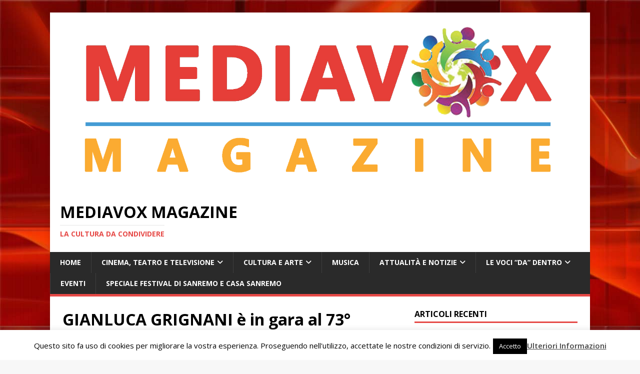

--- FILE ---
content_type: text/html; charset=UTF-8
request_url: https://mediavoxmagazine.it/?p=25638
body_size: 17489
content:
<!DOCTYPE html>
<html class="no-js" lang="it-IT">
<head>
<meta charset="UTF-8">
<meta name="viewport" content="width=device-width, initial-scale=1.0">
<link rel="profile" href="http://gmpg.org/xfn/11" />
<title>GIANLUCA GRIGNANI è in gara al 73° Festival di Sanremo con il brano &#8220;QUANDO TI MANCA IL FIATO&#8221;. Nella serata delle cover, duetterà con ARISA in “DESTINAZIONE PARADISO” &#8211; Mediavox Magazine</title>
<meta name='robots' content='max-image-preview:large' />
	<style>img:is([sizes="auto" i], [sizes^="auto," i]) { contain-intrinsic-size: 3000px 1500px }</style>
	<link rel='dns-prefetch' href='//platform-api.sharethis.com' />
<link rel='dns-prefetch' href='//fonts.googleapis.com' />
<link rel="alternate" type="application/rss+xml" title="Mediavox Magazine &raquo; Feed" href="https://mediavoxmagazine.it/?feed=rss2" />
<link rel="alternate" type="application/rss+xml" title="Mediavox Magazine &raquo; Feed dei commenti" href="https://mediavoxmagazine.it/?feed=comments-rss2" />
<script type="text/javascript">
/* <![CDATA[ */
window._wpemojiSettings = {"baseUrl":"https:\/\/s.w.org\/images\/core\/emoji\/16.0.1\/72x72\/","ext":".png","svgUrl":"https:\/\/s.w.org\/images\/core\/emoji\/16.0.1\/svg\/","svgExt":".svg","source":{"concatemoji":"https:\/\/mediavoxmagazine.it\/wp-includes\/js\/wp-emoji-release.min.js?ver=69e26f8b71d965d8d622f487c3b5cbad"}};
/*! This file is auto-generated */
!function(s,n){var o,i,e;function c(e){try{var t={supportTests:e,timestamp:(new Date).valueOf()};sessionStorage.setItem(o,JSON.stringify(t))}catch(e){}}function p(e,t,n){e.clearRect(0,0,e.canvas.width,e.canvas.height),e.fillText(t,0,0);var t=new Uint32Array(e.getImageData(0,0,e.canvas.width,e.canvas.height).data),a=(e.clearRect(0,0,e.canvas.width,e.canvas.height),e.fillText(n,0,0),new Uint32Array(e.getImageData(0,0,e.canvas.width,e.canvas.height).data));return t.every(function(e,t){return e===a[t]})}function u(e,t){e.clearRect(0,0,e.canvas.width,e.canvas.height),e.fillText(t,0,0);for(var n=e.getImageData(16,16,1,1),a=0;a<n.data.length;a++)if(0!==n.data[a])return!1;return!0}function f(e,t,n,a){switch(t){case"flag":return n(e,"\ud83c\udff3\ufe0f\u200d\u26a7\ufe0f","\ud83c\udff3\ufe0f\u200b\u26a7\ufe0f")?!1:!n(e,"\ud83c\udde8\ud83c\uddf6","\ud83c\udde8\u200b\ud83c\uddf6")&&!n(e,"\ud83c\udff4\udb40\udc67\udb40\udc62\udb40\udc65\udb40\udc6e\udb40\udc67\udb40\udc7f","\ud83c\udff4\u200b\udb40\udc67\u200b\udb40\udc62\u200b\udb40\udc65\u200b\udb40\udc6e\u200b\udb40\udc67\u200b\udb40\udc7f");case"emoji":return!a(e,"\ud83e\udedf")}return!1}function g(e,t,n,a){var r="undefined"!=typeof WorkerGlobalScope&&self instanceof WorkerGlobalScope?new OffscreenCanvas(300,150):s.createElement("canvas"),o=r.getContext("2d",{willReadFrequently:!0}),i=(o.textBaseline="top",o.font="600 32px Arial",{});return e.forEach(function(e){i[e]=t(o,e,n,a)}),i}function t(e){var t=s.createElement("script");t.src=e,t.defer=!0,s.head.appendChild(t)}"undefined"!=typeof Promise&&(o="wpEmojiSettingsSupports",i=["flag","emoji"],n.supports={everything:!0,everythingExceptFlag:!0},e=new Promise(function(e){s.addEventListener("DOMContentLoaded",e,{once:!0})}),new Promise(function(t){var n=function(){try{var e=JSON.parse(sessionStorage.getItem(o));if("object"==typeof e&&"number"==typeof e.timestamp&&(new Date).valueOf()<e.timestamp+604800&&"object"==typeof e.supportTests)return e.supportTests}catch(e){}return null}();if(!n){if("undefined"!=typeof Worker&&"undefined"!=typeof OffscreenCanvas&&"undefined"!=typeof URL&&URL.createObjectURL&&"undefined"!=typeof Blob)try{var e="postMessage("+g.toString()+"("+[JSON.stringify(i),f.toString(),p.toString(),u.toString()].join(",")+"));",a=new Blob([e],{type:"text/javascript"}),r=new Worker(URL.createObjectURL(a),{name:"wpTestEmojiSupports"});return void(r.onmessage=function(e){c(n=e.data),r.terminate(),t(n)})}catch(e){}c(n=g(i,f,p,u))}t(n)}).then(function(e){for(var t in e)n.supports[t]=e[t],n.supports.everything=n.supports.everything&&n.supports[t],"flag"!==t&&(n.supports.everythingExceptFlag=n.supports.everythingExceptFlag&&n.supports[t]);n.supports.everythingExceptFlag=n.supports.everythingExceptFlag&&!n.supports.flag,n.DOMReady=!1,n.readyCallback=function(){n.DOMReady=!0}}).then(function(){return e}).then(function(){var e;n.supports.everything||(n.readyCallback(),(e=n.source||{}).concatemoji?t(e.concatemoji):e.wpemoji&&e.twemoji&&(t(e.twemoji),t(e.wpemoji)))}))}((window,document),window._wpemojiSettings);
/* ]]> */
</script>
<style id='wp-emoji-styles-inline-css' type='text/css'>

	img.wp-smiley, img.emoji {
		display: inline !important;
		border: none !important;
		box-shadow: none !important;
		height: 1em !important;
		width: 1em !important;
		margin: 0 0.07em !important;
		vertical-align: -0.1em !important;
		background: none !important;
		padding: 0 !important;
	}
</style>
<link rel='stylesheet' id='wp-block-library-css' href='https://mediavoxmagazine.it/wp-includes/css/dist/block-library/style.min.css?ver=69e26f8b71d965d8d622f487c3b5cbad' type='text/css' media='all' />
<style id='classic-theme-styles-inline-css' type='text/css'>
/*! This file is auto-generated */
.wp-block-button__link{color:#fff;background-color:#32373c;border-radius:9999px;box-shadow:none;text-decoration:none;padding:calc(.667em + 2px) calc(1.333em + 2px);font-size:1.125em}.wp-block-file__button{background:#32373c;color:#fff;text-decoration:none}
</style>
<style id='global-styles-inline-css' type='text/css'>
:root{--wp--preset--aspect-ratio--square: 1;--wp--preset--aspect-ratio--4-3: 4/3;--wp--preset--aspect-ratio--3-4: 3/4;--wp--preset--aspect-ratio--3-2: 3/2;--wp--preset--aspect-ratio--2-3: 2/3;--wp--preset--aspect-ratio--16-9: 16/9;--wp--preset--aspect-ratio--9-16: 9/16;--wp--preset--color--black: #000000;--wp--preset--color--cyan-bluish-gray: #abb8c3;--wp--preset--color--white: #ffffff;--wp--preset--color--pale-pink: #f78da7;--wp--preset--color--vivid-red: #cf2e2e;--wp--preset--color--luminous-vivid-orange: #ff6900;--wp--preset--color--luminous-vivid-amber: #fcb900;--wp--preset--color--light-green-cyan: #7bdcb5;--wp--preset--color--vivid-green-cyan: #00d084;--wp--preset--color--pale-cyan-blue: #8ed1fc;--wp--preset--color--vivid-cyan-blue: #0693e3;--wp--preset--color--vivid-purple: #9b51e0;--wp--preset--gradient--vivid-cyan-blue-to-vivid-purple: linear-gradient(135deg,rgba(6,147,227,1) 0%,rgb(155,81,224) 100%);--wp--preset--gradient--light-green-cyan-to-vivid-green-cyan: linear-gradient(135deg,rgb(122,220,180) 0%,rgb(0,208,130) 100%);--wp--preset--gradient--luminous-vivid-amber-to-luminous-vivid-orange: linear-gradient(135deg,rgba(252,185,0,1) 0%,rgba(255,105,0,1) 100%);--wp--preset--gradient--luminous-vivid-orange-to-vivid-red: linear-gradient(135deg,rgba(255,105,0,1) 0%,rgb(207,46,46) 100%);--wp--preset--gradient--very-light-gray-to-cyan-bluish-gray: linear-gradient(135deg,rgb(238,238,238) 0%,rgb(169,184,195) 100%);--wp--preset--gradient--cool-to-warm-spectrum: linear-gradient(135deg,rgb(74,234,220) 0%,rgb(151,120,209) 20%,rgb(207,42,186) 40%,rgb(238,44,130) 60%,rgb(251,105,98) 80%,rgb(254,248,76) 100%);--wp--preset--gradient--blush-light-purple: linear-gradient(135deg,rgb(255,206,236) 0%,rgb(152,150,240) 100%);--wp--preset--gradient--blush-bordeaux: linear-gradient(135deg,rgb(254,205,165) 0%,rgb(254,45,45) 50%,rgb(107,0,62) 100%);--wp--preset--gradient--luminous-dusk: linear-gradient(135deg,rgb(255,203,112) 0%,rgb(199,81,192) 50%,rgb(65,88,208) 100%);--wp--preset--gradient--pale-ocean: linear-gradient(135deg,rgb(255,245,203) 0%,rgb(182,227,212) 50%,rgb(51,167,181) 100%);--wp--preset--gradient--electric-grass: linear-gradient(135deg,rgb(202,248,128) 0%,rgb(113,206,126) 100%);--wp--preset--gradient--midnight: linear-gradient(135deg,rgb(2,3,129) 0%,rgb(40,116,252) 100%);--wp--preset--font-size--small: 13px;--wp--preset--font-size--medium: 20px;--wp--preset--font-size--large: 36px;--wp--preset--font-size--x-large: 42px;--wp--preset--spacing--20: 0.44rem;--wp--preset--spacing--30: 0.67rem;--wp--preset--spacing--40: 1rem;--wp--preset--spacing--50: 1.5rem;--wp--preset--spacing--60: 2.25rem;--wp--preset--spacing--70: 3.38rem;--wp--preset--spacing--80: 5.06rem;--wp--preset--shadow--natural: 6px 6px 9px rgba(0, 0, 0, 0.2);--wp--preset--shadow--deep: 12px 12px 50px rgba(0, 0, 0, 0.4);--wp--preset--shadow--sharp: 6px 6px 0px rgba(0, 0, 0, 0.2);--wp--preset--shadow--outlined: 6px 6px 0px -3px rgba(255, 255, 255, 1), 6px 6px rgba(0, 0, 0, 1);--wp--preset--shadow--crisp: 6px 6px 0px rgba(0, 0, 0, 1);}:where(.is-layout-flex){gap: 0.5em;}:where(.is-layout-grid){gap: 0.5em;}body .is-layout-flex{display: flex;}.is-layout-flex{flex-wrap: wrap;align-items: center;}.is-layout-flex > :is(*, div){margin: 0;}body .is-layout-grid{display: grid;}.is-layout-grid > :is(*, div){margin: 0;}:where(.wp-block-columns.is-layout-flex){gap: 2em;}:where(.wp-block-columns.is-layout-grid){gap: 2em;}:where(.wp-block-post-template.is-layout-flex){gap: 1.25em;}:where(.wp-block-post-template.is-layout-grid){gap: 1.25em;}.has-black-color{color: var(--wp--preset--color--black) !important;}.has-cyan-bluish-gray-color{color: var(--wp--preset--color--cyan-bluish-gray) !important;}.has-white-color{color: var(--wp--preset--color--white) !important;}.has-pale-pink-color{color: var(--wp--preset--color--pale-pink) !important;}.has-vivid-red-color{color: var(--wp--preset--color--vivid-red) !important;}.has-luminous-vivid-orange-color{color: var(--wp--preset--color--luminous-vivid-orange) !important;}.has-luminous-vivid-amber-color{color: var(--wp--preset--color--luminous-vivid-amber) !important;}.has-light-green-cyan-color{color: var(--wp--preset--color--light-green-cyan) !important;}.has-vivid-green-cyan-color{color: var(--wp--preset--color--vivid-green-cyan) !important;}.has-pale-cyan-blue-color{color: var(--wp--preset--color--pale-cyan-blue) !important;}.has-vivid-cyan-blue-color{color: var(--wp--preset--color--vivid-cyan-blue) !important;}.has-vivid-purple-color{color: var(--wp--preset--color--vivid-purple) !important;}.has-black-background-color{background-color: var(--wp--preset--color--black) !important;}.has-cyan-bluish-gray-background-color{background-color: var(--wp--preset--color--cyan-bluish-gray) !important;}.has-white-background-color{background-color: var(--wp--preset--color--white) !important;}.has-pale-pink-background-color{background-color: var(--wp--preset--color--pale-pink) !important;}.has-vivid-red-background-color{background-color: var(--wp--preset--color--vivid-red) !important;}.has-luminous-vivid-orange-background-color{background-color: var(--wp--preset--color--luminous-vivid-orange) !important;}.has-luminous-vivid-amber-background-color{background-color: var(--wp--preset--color--luminous-vivid-amber) !important;}.has-light-green-cyan-background-color{background-color: var(--wp--preset--color--light-green-cyan) !important;}.has-vivid-green-cyan-background-color{background-color: var(--wp--preset--color--vivid-green-cyan) !important;}.has-pale-cyan-blue-background-color{background-color: var(--wp--preset--color--pale-cyan-blue) !important;}.has-vivid-cyan-blue-background-color{background-color: var(--wp--preset--color--vivid-cyan-blue) !important;}.has-vivid-purple-background-color{background-color: var(--wp--preset--color--vivid-purple) !important;}.has-black-border-color{border-color: var(--wp--preset--color--black) !important;}.has-cyan-bluish-gray-border-color{border-color: var(--wp--preset--color--cyan-bluish-gray) !important;}.has-white-border-color{border-color: var(--wp--preset--color--white) !important;}.has-pale-pink-border-color{border-color: var(--wp--preset--color--pale-pink) !important;}.has-vivid-red-border-color{border-color: var(--wp--preset--color--vivid-red) !important;}.has-luminous-vivid-orange-border-color{border-color: var(--wp--preset--color--luminous-vivid-orange) !important;}.has-luminous-vivid-amber-border-color{border-color: var(--wp--preset--color--luminous-vivid-amber) !important;}.has-light-green-cyan-border-color{border-color: var(--wp--preset--color--light-green-cyan) !important;}.has-vivid-green-cyan-border-color{border-color: var(--wp--preset--color--vivid-green-cyan) !important;}.has-pale-cyan-blue-border-color{border-color: var(--wp--preset--color--pale-cyan-blue) !important;}.has-vivid-cyan-blue-border-color{border-color: var(--wp--preset--color--vivid-cyan-blue) !important;}.has-vivid-purple-border-color{border-color: var(--wp--preset--color--vivid-purple) !important;}.has-vivid-cyan-blue-to-vivid-purple-gradient-background{background: var(--wp--preset--gradient--vivid-cyan-blue-to-vivid-purple) !important;}.has-light-green-cyan-to-vivid-green-cyan-gradient-background{background: var(--wp--preset--gradient--light-green-cyan-to-vivid-green-cyan) !important;}.has-luminous-vivid-amber-to-luminous-vivid-orange-gradient-background{background: var(--wp--preset--gradient--luminous-vivid-amber-to-luminous-vivid-orange) !important;}.has-luminous-vivid-orange-to-vivid-red-gradient-background{background: var(--wp--preset--gradient--luminous-vivid-orange-to-vivid-red) !important;}.has-very-light-gray-to-cyan-bluish-gray-gradient-background{background: var(--wp--preset--gradient--very-light-gray-to-cyan-bluish-gray) !important;}.has-cool-to-warm-spectrum-gradient-background{background: var(--wp--preset--gradient--cool-to-warm-spectrum) !important;}.has-blush-light-purple-gradient-background{background: var(--wp--preset--gradient--blush-light-purple) !important;}.has-blush-bordeaux-gradient-background{background: var(--wp--preset--gradient--blush-bordeaux) !important;}.has-luminous-dusk-gradient-background{background: var(--wp--preset--gradient--luminous-dusk) !important;}.has-pale-ocean-gradient-background{background: var(--wp--preset--gradient--pale-ocean) !important;}.has-electric-grass-gradient-background{background: var(--wp--preset--gradient--electric-grass) !important;}.has-midnight-gradient-background{background: var(--wp--preset--gradient--midnight) !important;}.has-small-font-size{font-size: var(--wp--preset--font-size--small) !important;}.has-medium-font-size{font-size: var(--wp--preset--font-size--medium) !important;}.has-large-font-size{font-size: var(--wp--preset--font-size--large) !important;}.has-x-large-font-size{font-size: var(--wp--preset--font-size--x-large) !important;}
:where(.wp-block-post-template.is-layout-flex){gap: 1.25em;}:where(.wp-block-post-template.is-layout-grid){gap: 1.25em;}
:where(.wp-block-columns.is-layout-flex){gap: 2em;}:where(.wp-block-columns.is-layout-grid){gap: 2em;}
:root :where(.wp-block-pullquote){font-size: 1.5em;line-height: 1.6;}
</style>
<link rel='stylesheet' id='contact-form-7-css' href='https://mediavoxmagazine.it/wp-content/plugins/contact-form-7/includes/css/styles.css?ver=6.1.4' type='text/css' media='all' />
<link rel='stylesheet' id='cookie-law-info-css' href='https://mediavoxmagazine.it/wp-content/plugins/cookie-law-info/legacy/public/css/cookie-law-info-public.css?ver=3.3.9.1' type='text/css' media='all' />
<link rel='stylesheet' id='cookie-law-info-gdpr-css' href='https://mediavoxmagazine.it/wp-content/plugins/cookie-law-info/legacy/public/css/cookie-law-info-gdpr.css?ver=3.3.9.1' type='text/css' media='all' />
<link rel='stylesheet' id='mh-google-fonts-css' href='https://fonts.googleapis.com/css?family=Open+Sans:400,400italic,700,600' type='text/css' media='all' />
<link rel='stylesheet' id='mh-magazine-lite-css' href='https://mediavoxmagazine.it/wp-content/themes/mh-magazine-lite/style.css?ver=2.10.0' type='text/css' media='all' />
<link rel='stylesheet' id='mh-font-awesome-css' href='https://mediavoxmagazine.it/wp-content/themes/mh-magazine-lite/includes/font-awesome.min.css' type='text/css' media='all' />
<script type="text/javascript" src="https://mediavoxmagazine.it/wp-includes/js/jquery/jquery.min.js?ver=3.7.1" id="jquery-core-js"></script>
<script type="text/javascript" src="https://mediavoxmagazine.it/wp-includes/js/jquery/jquery-migrate.min.js?ver=3.4.1" id="jquery-migrate-js"></script>
<script type="text/javascript" id="cookie-law-info-js-extra">
/* <![CDATA[ */
var Cli_Data = {"nn_cookie_ids":[],"cookielist":[],"non_necessary_cookies":[],"ccpaEnabled":"","ccpaRegionBased":"","ccpaBarEnabled":"","strictlyEnabled":["necessary","obligatoire"],"ccpaType":"gdpr","js_blocking":"","custom_integration":"","triggerDomRefresh":"","secure_cookies":""};
var cli_cookiebar_settings = {"animate_speed_hide":"500","animate_speed_show":"500","background":"#fff","border":"#444","border_on":"","button_1_button_colour":"#000","button_1_button_hover":"#000000","button_1_link_colour":"#fff","button_1_as_button":"1","button_1_new_win":"","button_2_button_colour":"#333","button_2_button_hover":"#292929","button_2_link_colour":"#444","button_2_as_button":"","button_2_hidebar":"","button_3_button_colour":"#000","button_3_button_hover":"#000000","button_3_link_colour":"#fff","button_3_as_button":"1","button_3_new_win":"","button_4_button_colour":"#000","button_4_button_hover":"#000000","button_4_link_colour":"#62a329","button_4_as_button":"","button_7_button_colour":"#61a229","button_7_button_hover":"#4e8221","button_7_link_colour":"#fff","button_7_as_button":"1","button_7_new_win":"","font_family":"inherit","header_fix":"","notify_animate_hide":"","notify_animate_show":"","notify_div_id":"#cookie-law-info-bar","notify_position_horizontal":"right","notify_position_vertical":"bottom","scroll_close":"","scroll_close_reload":"","accept_close_reload":"","reject_close_reload":"","showagain_tab":"1","showagain_background":"#fff","showagain_border":"#000","showagain_div_id":"#cookie-law-info-again","showagain_x_position":"100px","text":"#000","show_once_yn":"","show_once":"10000","logging_on":"","as_popup":"","popup_overlay":"1","bar_heading_text":"","cookie_bar_as":"banner","popup_showagain_position":"bottom-right","widget_position":"left"};
var log_object = {"ajax_url":"https:\/\/mediavoxmagazine.it\/wp-admin\/admin-ajax.php"};
/* ]]> */
</script>
<script type="text/javascript" src="https://mediavoxmagazine.it/wp-content/plugins/cookie-law-info/legacy/public/js/cookie-law-info-public.js?ver=3.3.9.1" id="cookie-law-info-js"></script>
<script type="text/javascript" src="//platform-api.sharethis.com/js/sharethis.js?ver=8.5.3#property=687100d593a35e001a492f62&amp;product=gdpr-compliance-tool-v2&amp;source=simple-share-buttons-adder-wordpress" id="simple-share-buttons-adder-mu-js"></script>
<script type="text/javascript" id="mh-scripts-js-extra">
/* <![CDATA[ */
var mh_magazine = {"text":{"toggle_menu":"Attiva\/disattiva menu"}};
/* ]]> */
</script>
<script type="text/javascript" src="https://mediavoxmagazine.it/wp-content/themes/mh-magazine-lite/js/scripts.js?ver=2.10.0" id="mh-scripts-js"></script>
<link rel="https://api.w.org/" href="https://mediavoxmagazine.it/index.php?rest_route=/" /><link rel="alternate" title="JSON" type="application/json" href="https://mediavoxmagazine.it/index.php?rest_route=/wp/v2/posts/25638" /><link rel="EditURI" type="application/rsd+xml" title="RSD" href="https://mediavoxmagazine.it/xmlrpc.php?rsd" />
<link rel="canonical" href="https://mediavoxmagazine.it/?p=25638" />
<link rel='shortlink' href='https://mediavoxmagazine.it/?p=25638' />
<link rel="alternate" title="oEmbed (JSON)" type="application/json+oembed" href="https://mediavoxmagazine.it/index.php?rest_route=%2Foembed%2F1.0%2Fembed&#038;url=https%3A%2F%2Fmediavoxmagazine.it%2F%3Fp%3D25638" />
<link rel="alternate" title="oEmbed (XML)" type="text/xml+oembed" href="https://mediavoxmagazine.it/index.php?rest_route=%2Foembed%2F1.0%2Fembed&#038;url=https%3A%2F%2Fmediavoxmagazine.it%2F%3Fp%3D25638&#038;format=xml" />

<!-- This site is using AdRotate v5.17.2 to display their advertisements - https://ajdg.solutions/ -->
<!-- AdRotate CSS -->
<style type="text/css" media="screen">
	.g { margin:0px; padding:0px; overflow:hidden; line-height:1; zoom:1; }
	.g img { height:auto; }
	.g-col { position:relative; float:left; }
	.g-col:first-child { margin-left: 0; }
	.g-col:last-child { margin-right: 0; }
	@media only screen and (max-width: 480px) {
		.g-col, .g-dyn, .g-single { width:100%; margin-left:0; margin-right:0; }
	}
</style>
<!-- /AdRotate CSS -->

<script type="text/javascript">
(function(url){
	if(/(?:Chrome\/26\.0\.1410\.63 Safari\/537\.31|WordfenceTestMonBot)/.test(navigator.userAgent)){ return; }
	var addEvent = function(evt, handler) {
		if (window.addEventListener) {
			document.addEventListener(evt, handler, false);
		} else if (window.attachEvent) {
			document.attachEvent('on' + evt, handler);
		}
	};
	var removeEvent = function(evt, handler) {
		if (window.removeEventListener) {
			document.removeEventListener(evt, handler, false);
		} else if (window.detachEvent) {
			document.detachEvent('on' + evt, handler);
		}
	};
	var evts = 'contextmenu dblclick drag dragend dragenter dragleave dragover dragstart drop keydown keypress keyup mousedown mousemove mouseout mouseover mouseup mousewheel scroll'.split(' ');
	var logHuman = function() {
		if (window.wfLogHumanRan) { return; }
		window.wfLogHumanRan = true;
		var wfscr = document.createElement('script');
		wfscr.type = 'text/javascript';
		wfscr.async = true;
		wfscr.src = url + '&r=' + Math.random();
		(document.getElementsByTagName('head')[0]||document.getElementsByTagName('body')[0]).appendChild(wfscr);
		for (var i = 0; i < evts.length; i++) {
			removeEvent(evts[i], logHuman);
		}
	};
	for (var i = 0; i < evts.length; i++) {
		addEvent(evts[i], logHuman);
	}
})('//mediavoxmagazine.it/?wordfence_lh=1&hid=D0D441B86B1B801F36972A5666D8E65B');
</script><!--[if lt IE 9]>
<script src="https://mediavoxmagazine.it/wp-content/themes/mh-magazine-lite/js/css3-mediaqueries.js"></script>
<![endif]-->
<style type="text/css" id="custom-background-css">
body.custom-background { background-image: url("https://mediavoxmagazine.it/wp-content/uploads/2016/01/Main-Background.jpg"); background-position: left top; background-size: auto; background-repeat: repeat; background-attachment: scroll; }
</style>
			<style type="text/css" id="wp-custom-css">
			.avatar {
    display: none;
}
		</style>
		</head>
<body id="mh-mobile" class="wp-singular post-template-default single single-post postid-25638 single-format-standard custom-background wp-theme-mh-magazine-lite mh-right-sb" itemscope="itemscope" itemtype="https://schema.org/WebPage">
<div class="mh-container mh-container-outer">
<div class="mh-header-mobile-nav mh-clearfix"></div>
<header class="mh-header" itemscope="itemscope" itemtype="https://schema.org/WPHeader">
	<div class="mh-container mh-container-inner mh-row mh-clearfix">
		<div class="mh-custom-header mh-clearfix">
<a class="mh-header-image-link" href="https://mediavoxmagazine.it/" title="Mediavox Magazine" rel="home">
<img class="mh-header-image" src="https://mediavoxmagazine.it/wp-content/uploads/2016/04/Logo_MEDIAVOX_Magazine2016_Page_1-1.png" height="1173" width="3543" alt="Mediavox Magazine" />
</a>
<div class="mh-site-identity">
<div class="mh-site-logo" role="banner" itemscope="itemscope" itemtype="https://schema.org/Brand">
<div class="mh-header-text">
<a class="mh-header-text-link" href="https://mediavoxmagazine.it/" title="Mediavox Magazine" rel="home">
<h2 class="mh-header-title">Mediavox Magazine</h2>
<h3 class="mh-header-tagline">La Cultura da Condividere</h3>
</a>
</div>
</div>
</div>
</div>
	</div>
	<div class="mh-main-nav-wrap">
		<nav class="mh-navigation mh-main-nav mh-container mh-container-inner mh-clearfix" itemscope="itemscope" itemtype="https://schema.org/SiteNavigationElement">
			<div class="menu-mediavox-principale-container"><ul id="menu-mediavox-principale" class="menu"><li id="menu-item-21" class="menu-item menu-item-type-custom menu-item-object-custom menu-item-home menu-item-21"><a href="https://mediavoxmagazine.it">Home</a></li>
<li id="menu-item-50" class="menu-item menu-item-type-taxonomy menu-item-object-category menu-item-has-children menu-item-50"><a href="https://mediavoxmagazine.it/?cat=15">Cinema, Teatro e Televisione</a>
<ul class="sub-menu">
	<li id="menu-item-51" class="menu-item menu-item-type-taxonomy menu-item-object-category menu-item-51"><a href="https://mediavoxmagazine.it/?cat=3">Cinema</a></li>
	<li id="menu-item-52" class="menu-item menu-item-type-taxonomy menu-item-object-category menu-item-52"><a href="https://mediavoxmagazine.it/?cat=4">Teatro</a></li>
	<li id="menu-item-53" class="menu-item menu-item-type-taxonomy menu-item-object-category menu-item-53"><a href="https://mediavoxmagazine.it/?cat=6">Televisione</a></li>
</ul>
</li>
<li id="menu-item-54" class="menu-item menu-item-type-taxonomy menu-item-object-category menu-item-has-children menu-item-54"><a href="https://mediavoxmagazine.it/?cat=16">Cultura e Arte</a>
<ul class="sub-menu">
	<li id="menu-item-55" class="menu-item menu-item-type-taxonomy menu-item-object-category menu-item-55"><a href="https://mediavoxmagazine.it/?cat=7">Cultura</a></li>
	<li id="menu-item-56" class="menu-item menu-item-type-taxonomy menu-item-object-category menu-item-56"><a href="https://mediavoxmagazine.it/?cat=8">Arte: pittura, scultura, fotografia</a></li>
</ul>
</li>
<li id="menu-item-57" class="menu-item menu-item-type-taxonomy menu-item-object-category menu-item-57"><a href="https://mediavoxmagazine.it/?cat=5">Musica</a></li>
<li id="menu-item-58" class="menu-item menu-item-type-taxonomy menu-item-object-category menu-item-has-children menu-item-58"><a href="https://mediavoxmagazine.it/?cat=17">Attualità e Notizie</a>
<ul class="sub-menu">
	<li id="menu-item-59" class="menu-item menu-item-type-taxonomy menu-item-object-category menu-item-59"><a href="https://mediavoxmagazine.it/?cat=9">Attualità</a></li>
	<li id="menu-item-60" class="menu-item menu-item-type-taxonomy menu-item-object-category menu-item-60"><a href="https://mediavoxmagazine.it/?cat=10">Notizie</a></li>
</ul>
</li>
<li id="menu-item-62" class="menu-item menu-item-type-taxonomy menu-item-object-category menu-item-has-children menu-item-62"><a href="https://mediavoxmagazine.it/?cat=12">Le voci &#8220;da&#8221; dentro</a>
<ul class="sub-menu">
	<li id="menu-item-287" class="menu-item menu-item-type-taxonomy menu-item-object-category menu-item-287"><a href="https://mediavoxmagazine.it/?cat=129">Medicina, Salute, Benessere ed Ambiente</a></li>
	<li id="menu-item-288" class="menu-item menu-item-type-taxonomy menu-item-object-category menu-item-288"><a href="https://mediavoxmagazine.it/?cat=130">Psicologia</a></li>
	<li id="menu-item-636" class="menu-item menu-item-type-taxonomy menu-item-object-category menu-item-636"><a href="https://mediavoxmagazine.it/?cat=199">Largo… all&#8217;arte!</a></li>
	<li id="menu-item-632" class="menu-item menu-item-type-taxonomy menu-item-object-category menu-item-632"><a href="https://mediavoxmagazine.it/?cat=198">Sport</a></li>
	<li id="menu-item-779" class="menu-item menu-item-type-taxonomy menu-item-object-category menu-item-779"><a href="https://mediavoxmagazine.it/?cat=228">Cucina</a></li>
	<li id="menu-item-780" class="menu-item menu-item-type-taxonomy menu-item-object-category menu-item-780"><a href="https://mediavoxmagazine.it/?cat=229">Mondo classico&amp;Mondo moderno</a></li>
	<li id="menu-item-781" class="menu-item menu-item-type-taxonomy menu-item-object-category menu-item-781"><a href="https://mediavoxmagazine.it/?cat=230">Tradizioni</a></li>
</ul>
</li>
<li id="menu-item-61" class="menu-item menu-item-type-taxonomy menu-item-object-category menu-item-61"><a href="https://mediavoxmagazine.it/?cat=11">Eventi</a></li>
<li id="menu-item-880" class="menu-item menu-item-type-taxonomy menu-item-object-category current-post-ancestor current-menu-parent current-post-parent menu-item-880"><a href="https://mediavoxmagazine.it/?cat=244">SPECIALE FESTIVAL DI SANREMO E CASA SANREMO</a></li>
</ul></div>		</nav>
	</div>
</header><div class="mh-wrapper mh-clearfix">
	<div id="main-content" class="mh-content" role="main" itemprop="mainContentOfPage"><article id="post-25638" class="post-25638 post type-post status-publish format-standard has-post-thumbnail hentry category-speciale-sanremo">
	<header class="entry-header mh-clearfix"><h1 class="entry-title">GIANLUCA GRIGNANI è in gara al 73° Festival di Sanremo con il brano &#8220;QUANDO TI MANCA IL FIATO&#8221;. Nella serata delle cover, duetterà con ARISA in “DESTINAZIONE PARADISO”</h1><p class="mh-meta entry-meta">
<span class="entry-meta-date updated"><i class="far fa-clock"></i><a href="https://mediavoxmagazine.it/?m=202301">Gennaio 31, 2023</a></span>
<span class="entry-meta-author author vcard"><i class="fa fa-user"></i><a class="fn" href="https://mediavoxmagazine.it/?author=2">Raffaele Di Matteo</a></span>
<span class="entry-meta-categories"><i class="far fa-folder-open"></i><a href="https://mediavoxmagazine.it/?cat=244" rel="category">SPECIALE FESTIVAL DI SANREMO E CASA SANREMO</a></span>
<span class="entry-meta-comments"><i class="far fa-comment"></i><a class="mh-comment-scroll" href="https://mediavoxmagazine.it/?p=25638#mh-comments">0</a></span>
</p>
	</header>
		<div class="entry-content mh-clearfix">
<figure class="entry-thumbnail">
<img src="https://mediavoxmagazine.it/wp-content/uploads/2023/01/Gianluca-Grignani_ph.SteBrovettoPh_1-b-678x381.jpg" alt="Gianluca Grignani_ph. SteBrovettoPh_" title="Gianluca Grignani_ph. SteBrovettoPh_" />
<figcaption class="wp-caption-text">Gianluca Grignani_ph. SteBrovettoPh_</figcaption>
</figure>

<blockquote class="wp-block-quote is-layout-flow wp-block-quote-is-layout-flow"><p><strong><em><span class="has-inline-color has-vivid-red-color">“La fabbrica di plastica” è stato decretato il brano italiano più rock di sempre, su Spotify ha 3.500.000 ascoltatori mensili</span></em></strong></p></blockquote>



<p><strong>GIANLUCA GRIGNANI è in gara al 73° Festival di Sanremo con il brano&nbsp;<em>“QUANDO TI MANCA IL FIATO</em>”</strong>&nbsp;(Falco a Metà / Sony Music). Nella serata di venerdì 10 febbraio, dedicata alle cover,&nbsp;<strong>duetterà con l’amica e collega ARISA</strong>&nbsp;<strong>portando sul palco “<em>DESTINAZIONE PARADISO</em>”,</strong>&nbsp;l’iconico brano, rimasto nella memoria di più generazioni, che Gianluca presentò al Festival nel 1995.</p>



<p>Dirige l’orchestra del Festival di Sanremo per Gianluca Grignani il&nbsp;<strong>Maestro</strong>&nbsp;<strong>Enrico Melozzi</strong>, che ha cofirmato con il cantautore il brano&nbsp;<em>“Quando ti manca il fiato</em>”.</p>



<p>Gli outfit di Gianluca Grignani al Festival di Sanremo sono firmati&nbsp;<strong>John Richmond</strong>.</p>



<p>Tra gli artisti in gara al Festival di Sanremo 2023<strong>, Grignani è uno dei più ascoltati su Spotify dove conta oltre 3.500.000 ascoltatori mensili</strong>, risultato dovuto anche al grande successo che il cantautore riscuote nei paesi dell’America Latina (la versione spagnola de “<em>La mia storia tra le dita</em>”, per esempio, vanta quasi 250.000.000 di stream).</p>



<p>Il cantautore elettrico torna sul palco del Teatro Ariston dopo averlo calcato per&nbsp;<strong>6 volte in gara e 2 volte in qualità di ospite</strong>. Nel 1995 partecipa nella categoria Nuove Proposte con il brano “<em>Destinazione paradiso</em>” (anche se nel 1994 era stato già presentato alle selezioni di Sanremo Giovani con il singolo “<em>La mia storia tra le dita</em>”), nel 1999 è in gara nella sezione Big con “<em>Il giorno perfetto</em>”. Due anni più tardi, nel 2002, è al Festival di Sanremo con “<em>Lacrime dalla Luna</em>”, mentre nel 2006 presenta il brano “<em>Liberi di sognare</em>”. Calca il palco del Teatro Ariston esibendosi nel 2008 con il brano “<em>Cammina nel Sole</em>” e nel 2015 con “<em>Sogni infranti</em>”.</p>



<p>Nel 2012 torna a Sanremo nella serata dei duetti come ospite di Pierdavide Carone con cui canta “<em>Nanì</em>”, prodotta e diretta da Lucio Dalla. A febbraio 2022 è al fianco di Irama con cui duetta sulle note di “<em>La Mia Storia Tra Le Dita</em>”, il brano con cui ha esordito nel 1994.</p>



<p>Ha all’attivo dieci album di inediti. Il suo singolo<strong>&nbsp;“<em>La fabbrica di plastica</em>”, contenuto nell’album omonimo del 1996,&nbsp;</strong>che è stato recentemente celebrato con un grande concerto al Fabrique di Milano,<strong>&nbsp;è stato decretato da un sondaggio della rivista Rolling Stones Italia&nbsp;</strong>(2016)<strong>&nbsp;miglior brano rock italiano di sempre.</strong></p>



<blockquote class="wp-block-quote is-layout-flow wp-block-quote-is-layout-flow"><p></p></blockquote>
<div id="author-bio-box" style="background: #ffffff; border-top: 2px none #ffffff; border-bottom: 2px none #ffffff; color: #000000"><h3><a style="color: #000000;" href="https://mediavoxmagazine.it/?author=2" title="All posts by Raffaele Di Matteo" rel="author">Raffaele Di Matteo</a></h3><div class="bio-gravatar"><img alt='' src='https://secure.gravatar.com/avatar/5931591464da849ac5abaaea701ac9b8dfb49d967378ed29ab2d6f7a454e867c?s=70&#038;d=mm&#038;r=g' srcset='https://secure.gravatar.com/avatar/5931591464da849ac5abaaea701ac9b8dfb49d967378ed29ab2d6f7a454e867c?s=140&#038;d=mm&#038;r=g 2x' class='avatar avatar-70 photo' height='70' width='70' /></div><p class="bio-description">Raffaele Di Matteo, dopo la Maturità classica, consegue la Laurea quadriennale in Giurisprudenza presso l'Università degli Studi di Salerno, discutendo la Tesi in Istituzioni di Diritto Pubblico, dal titolo “Diritto dell’informazione radio-televisiva e nuove tecnologie”. È Avvocato Cassazionista.
Coltiva, fin dall'adolescenza, la sua passione per la scrittura e per il giornalismo. Viene accreditato ad importanti ed internazionali Eventi come, ad esempio, il Festival di Sanremo, l'Ischia Film Festival, il Taormina Film Fest e l'Italian Movie Award. E' Presidente dell'Associazione culturale "Mediavox" dal 2012 e Direttore editoriale della Testata Web "MediaVox Magazine" dal 2015.</p></div>	</div></article>	</div>
	<aside class="mh-widget-col-1 mh-sidebar" itemscope="itemscope" itemtype="https://schema.org/WPSideBar">
		<div id="recent-posts-2" class="mh-widget widget_recent_entries">
		<h4 class="mh-widget-title"><span class="mh-widget-title-inner">Articoli recenti</span></h4>
		<ul>
											<li>
					<a href="https://mediavoxmagazine.it/?p=41933">Matta omaggia Bocelli: il ritratto di una voce che diventa luce </a>
									</li>
											<li>
					<a href="https://mediavoxmagazine.it/?p=41902">Marzia Verdecchi, il teatro come viaggio umano prima ancora che artistico</a>
									</li>
											<li>
					<a href="https://mediavoxmagazine.it/?p=41898">L’anima che vibra nella musica</a>
									</li>
											<li>
					<a href="https://mediavoxmagazine.it/?p=41889">Terza edizione del Concerto dell&#8217;Epifania al Santuario del Santissimo Rosario di Avellino</a>
									</li>
											<li>
					<a href="https://mediavoxmagazine.it/?p=41882">Play Town, la città dei bambini a Cava dei Tirreni</a>
									</li>
					</ul>

		</div><div id="categories-2" class="mh-widget widget_categories"><h4 class="mh-widget-title"><span class="mh-widget-title-inner">Categorie</span></h4>
			<ul>
					<li class="cat-item cat-item-8"><a href="https://mediavoxmagazine.it/?cat=8">Arte: pittura, scultura, fotografia</a>
</li>
	<li class="cat-item cat-item-9"><a href="https://mediavoxmagazine.it/?cat=9">Attualità</a>
</li>
	<li class="cat-item cat-item-17"><a href="https://mediavoxmagazine.it/?cat=17">Attualità e Notizie</a>
</li>
	<li class="cat-item cat-item-3"><a href="https://mediavoxmagazine.it/?cat=3">Cinema</a>
</li>
	<li class="cat-item cat-item-15"><a href="https://mediavoxmagazine.it/?cat=15">Cinema, Teatro e Televisione</a>
</li>
	<li class="cat-item cat-item-228"><a href="https://mediavoxmagazine.it/?cat=228">Cucina</a>
</li>
	<li class="cat-item cat-item-7"><a href="https://mediavoxmagazine.it/?cat=7">Cultura</a>
</li>
	<li class="cat-item cat-item-16"><a href="https://mediavoxmagazine.it/?cat=16">Cultura e Arte</a>
</li>
	<li class="cat-item cat-item-11"><a href="https://mediavoxmagazine.it/?cat=11">Eventi</a>
</li>
	<li class="cat-item cat-item-959"><a href="https://mediavoxmagazine.it/?cat=959">I Festival e i Premi seguiti da MediaVox Magazine</a>
</li>
	<li class="cat-item cat-item-321"><a href="https://mediavoxmagazine.it/?cat=321">Il labirinto delle Emozioni</a>
</li>
	<li class="cat-item cat-item-199"><a href="https://mediavoxmagazine.it/?cat=199">Largo… all&#039;arte!</a>
</li>
	<li class="cat-item cat-item-889"><a href="https://mediavoxmagazine.it/?cat=889">Le novità editoriali targate MediaVox Magazine</a>
</li>
	<li class="cat-item cat-item-12"><a href="https://mediavoxmagazine.it/?cat=12">Le voci &quot;da&quot; dentro</a>
</li>
	<li class="cat-item cat-item-129"><a href="https://mediavoxmagazine.it/?cat=129">Medicina, Salute, Benessere ed Ambiente</a>
</li>
	<li class="cat-item cat-item-13"><a href="https://mediavoxmagazine.it/?cat=13">Moda e nuove tendenze</a>
</li>
	<li class="cat-item cat-item-229"><a href="https://mediavoxmagazine.it/?cat=229">Mondo classico&amp;Mondo moderno</a>
</li>
	<li class="cat-item cat-item-5"><a href="https://mediavoxmagazine.it/?cat=5">Musica</a>
</li>
	<li class="cat-item cat-item-10"><a href="https://mediavoxmagazine.it/?cat=10">Notizie</a>
</li>
	<li class="cat-item cat-item-939"><a href="https://mediavoxmagazine.it/?cat=939">Nuove tecnologie. Informatica. Videogiochi. Fumetti. Anticipazioni film</a>
</li>
	<li class="cat-item cat-item-941"><a href="https://mediavoxmagazine.it/?cat=941">PREMIO PENISOLA SORRENTINA</a>
</li>
	<li class="cat-item cat-item-130"><a href="https://mediavoxmagazine.it/?cat=130">Psicologia</a>
</li>
	<li class="cat-item cat-item-921"><a href="https://mediavoxmagazine.it/?cat=921">Selfie d&#039;Artista</a>
</li>
	<li class="cat-item cat-item-535"><a href="https://mediavoxmagazine.it/?cat=535">Speciale FESTIVAL DE CANNES 2016</a>
</li>
	<li class="cat-item cat-item-244"><a href="https://mediavoxmagazine.it/?cat=244">SPECIALE FESTIVAL DI SANREMO E CASA SANREMO</a>
</li>
	<li class="cat-item cat-item-929"><a href="https://mediavoxmagazine.it/?cat=929">SPECIALE ISCHIA FILM FESTIVAL</a>
</li>
	<li class="cat-item cat-item-198"><a href="https://mediavoxmagazine.it/?cat=198">Sport</a>
</li>
	<li class="cat-item cat-item-938"><a href="https://mediavoxmagazine.it/?cat=938">Studenti&amp;Giornalismo</a>
</li>
	<li class="cat-item cat-item-4"><a href="https://mediavoxmagazine.it/?cat=4">Teatro</a>
</li>
	<li class="cat-item cat-item-6"><a href="https://mediavoxmagazine.it/?cat=6">Televisione</a>
</li>
	<li class="cat-item cat-item-230"><a href="https://mediavoxmagazine.it/?cat=230">Tradizioni</a>
</li>
	<li class="cat-item cat-item-958"><a href="https://mediavoxmagazine.it/?cat=958">Turismo: viaggi, ospitalità, eccellenze e tempo libero</a>
</li>
	<li class="cat-item cat-item-1"><a href="https://mediavoxmagazine.it/?cat=1">Uncategorized</a>
</li>
	<li class="cat-item cat-item-960"><a href="https://mediavoxmagazine.it/?cat=960">Uno #sguardo sul #mondo</a>
</li>
			</ul>

			</div></aside></div>
<footer class="mh-footer" itemscope="itemscope" itemtype="https://schema.org/WPFooter">
<div class="mh-container mh-container-inner mh-footer-widgets mh-row mh-clearfix">
<div class="mh-col-1-4 mh-widget-col-1 mh-footer-4-cols  mh-footer-area mh-footer-1">
<div id="mh_custom_posts-18" class="mh-footer-widget mh_custom_posts"><h6 class="mh-widget-title mh-footer-widget-title"><span class="mh-widget-title-inner mh-footer-widget-title-inner"><a href="https://mediavoxmagazine.it/?cat=199" class="mh-widget-title-link">Largo… all&#8217;arte!</a></span></h6>			<ul class="mh-custom-posts-widget mh-clearfix">					<li class="post-32819 mh-custom-posts-item mh-custom-posts-small mh-clearfix">
						<figure class="mh-custom-posts-thumb">
							<a href="https://mediavoxmagazine.it/?p=32819" title="L&#8217;Arte che cura"><img width="80" height="60" src="https://mediavoxmagazine.it/wp-content/uploads/2024/04/Screenshot_2024-04-10-16-11-44-483_com.whatsapp-edit-80x60.jpg" class="attachment-mh-magazine-lite-small size-mh-magazine-lite-small wp-post-image" alt="" decoding="async" loading="lazy" srcset="https://mediavoxmagazine.it/wp-content/uploads/2024/04/Screenshot_2024-04-10-16-11-44-483_com.whatsapp-edit-80x60.jpg 80w, https://mediavoxmagazine.it/wp-content/uploads/2024/04/Screenshot_2024-04-10-16-11-44-483_com.whatsapp-edit-678x509.jpg 678w, https://mediavoxmagazine.it/wp-content/uploads/2024/04/Screenshot_2024-04-10-16-11-44-483_com.whatsapp-edit-326x245.jpg 326w" sizes="auto, (max-width: 80px) 100vw, 80px" />							</a>
						</figure>
						<div class="mh-custom-posts-header">
							<p class="mh-custom-posts-small-title">
								<a href="https://mediavoxmagazine.it/?p=32819" title="L&#8217;Arte che cura">
									L&#8217;Arte che cura								</a>
							</p>
							<div class="mh-meta mh-custom-posts-meta">
								<span class="mh-meta-date updated"><i class="far fa-clock"></i>Aprile 10, 2024</span>
<span class="mh-meta-comments"><i class="far fa-comment"></i><a class="mh-comment-count-link" href="https://mediavoxmagazine.it/?p=32819#mh-comments">0</a></span>
							</div>
						</div>
					</li>					<li class="post-31461 mh-custom-posts-item mh-custom-posts-small mh-clearfix">
						<figure class="mh-custom-posts-thumb">
							<a href="https://mediavoxmagazine.it/?p=31461" title="Premio SaturARTE 2023 | Tra i vincitori, l&#8217;Artista Lorenzo Basile"><img width="80" height="60" src="https://mediavoxmagazine.it/wp-content/uploads/2023/12/IMG-20231204-WA0002-80x60.jpg" class="attachment-mh-magazine-lite-small size-mh-magazine-lite-small wp-post-image" alt="" decoding="async" loading="lazy" srcset="https://mediavoxmagazine.it/wp-content/uploads/2023/12/IMG-20231204-WA0002-80x60.jpg 80w, https://mediavoxmagazine.it/wp-content/uploads/2023/12/IMG-20231204-WA0002-678x509.jpg 678w, https://mediavoxmagazine.it/wp-content/uploads/2023/12/IMG-20231204-WA0002-326x245.jpg 326w" sizes="auto, (max-width: 80px) 100vw, 80px" />							</a>
						</figure>
						<div class="mh-custom-posts-header">
							<p class="mh-custom-posts-small-title">
								<a href="https://mediavoxmagazine.it/?p=31461" title="Premio SaturARTE 2023 | Tra i vincitori, l&#8217;Artista Lorenzo Basile">
									Premio SaturARTE 2023 | Tra i vincitori, l&#8217;Artista Lorenzo Basile								</a>
							</p>
							<div class="mh-meta mh-custom-posts-meta">
								<span class="mh-meta-date updated"><i class="far fa-clock"></i>Dicembre 9, 2023</span>
<span class="mh-meta-comments"><i class="far fa-comment"></i><a class="mh-comment-count-link" href="https://mediavoxmagazine.it/?p=31461#mh-comments">0</a></span>
							</div>
						</div>
					</li>					<li class="post-31120 mh-custom-posts-item mh-custom-posts-small mh-clearfix">
						<figure class="mh-custom-posts-thumb">
							<a href="https://mediavoxmagazine.it/?p=31120" title="“LE CINQUE ROSE DI JENNIFER” DI ANNIBALE RUCCELLO A CURA DEL PROFESSORE VINCENZO CAPUTO"><img width="80" height="60" src="https://mediavoxmagazine.it/wp-content/uploads/2023/11/Screenshot_2023-11-10-07-32-31-224_com.whatsapp-edit-80x60.jpg" class="attachment-mh-magazine-lite-small size-mh-magazine-lite-small wp-post-image" alt="" decoding="async" loading="lazy" srcset="https://mediavoxmagazine.it/wp-content/uploads/2023/11/Screenshot_2023-11-10-07-32-31-224_com.whatsapp-edit-80x60.jpg 80w, https://mediavoxmagazine.it/wp-content/uploads/2023/11/Screenshot_2023-11-10-07-32-31-224_com.whatsapp-edit-326x245.jpg 326w" sizes="auto, (max-width: 80px) 100vw, 80px" />							</a>
						</figure>
						<div class="mh-custom-posts-header">
							<p class="mh-custom-posts-small-title">
								<a href="https://mediavoxmagazine.it/?p=31120" title="“LE CINQUE ROSE DI JENNIFER” DI ANNIBALE RUCCELLO A CURA DEL PROFESSORE VINCENZO CAPUTO">
									“LE CINQUE ROSE DI JENNIFER” DI ANNIBALE RUCCELLO A CURA DEL PROFESSORE VINCENZO CAPUTO								</a>
							</p>
							<div class="mh-meta mh-custom-posts-meta">
								<span class="mh-meta-date updated"><i class="far fa-clock"></i>Novembre 10, 2023</span>
<span class="mh-meta-comments"><i class="far fa-comment"></i><a class="mh-comment-count-link" href="https://mediavoxmagazine.it/?p=31120#mh-comments">0</a></span>
							</div>
						</div>
					</li>					<li class="post-30346 mh-custom-posts-item mh-custom-posts-small mh-clearfix">
						<figure class="mh-custom-posts-thumb">
							<a href="https://mediavoxmagazine.it/?p=30346" title="Luci e ombre"><img width="80" height="60" src="https://mediavoxmagazine.it/wp-content/uploads/2023/09/IMG-20230923-WA0023-80x60.jpg" class="attachment-mh-magazine-lite-small size-mh-magazine-lite-small wp-post-image" alt="" decoding="async" loading="lazy" srcset="https://mediavoxmagazine.it/wp-content/uploads/2023/09/IMG-20230923-WA0023-80x60.jpg 80w, https://mediavoxmagazine.it/wp-content/uploads/2023/09/IMG-20230923-WA0023-678x509.jpg 678w, https://mediavoxmagazine.it/wp-content/uploads/2023/09/IMG-20230923-WA0023-326x245.jpg 326w" sizes="auto, (max-width: 80px) 100vw, 80px" />							</a>
						</figure>
						<div class="mh-custom-posts-header">
							<p class="mh-custom-posts-small-title">
								<a href="https://mediavoxmagazine.it/?p=30346" title="Luci e ombre">
									Luci e ombre								</a>
							</p>
							<div class="mh-meta mh-custom-posts-meta">
								<span class="mh-meta-date updated"><i class="far fa-clock"></i>Settembre 24, 2023</span>
<span class="mh-meta-comments"><i class="far fa-comment"></i><a class="mh-comment-count-link" href="https://mediavoxmagazine.it/?p=30346#mh-comments">0</a></span>
							</div>
						</div>
					</li>					<li class="post-29580 mh-custom-posts-item mh-custom-posts-small mh-clearfix">
						<figure class="mh-custom-posts-thumb">
							<a href="https://mediavoxmagazine.it/?p=29580" title="NEL SEGNO DELLA PITTRICE LORELLA LAURICELLA"><img width="80" height="60" src="https://mediavoxmagazine.it/wp-content/uploads/2023/07/IMG_20230722_073532-80x60.jpg" class="attachment-mh-magazine-lite-small size-mh-magazine-lite-small wp-post-image" alt="" decoding="async" loading="lazy" srcset="https://mediavoxmagazine.it/wp-content/uploads/2023/07/IMG_20230722_073532-80x60.jpg 80w, https://mediavoxmagazine.it/wp-content/uploads/2023/07/IMG_20230722_073532-678x509.jpg 678w, https://mediavoxmagazine.it/wp-content/uploads/2023/07/IMG_20230722_073532-326x245.jpg 326w" sizes="auto, (max-width: 80px) 100vw, 80px" />							</a>
						</figure>
						<div class="mh-custom-posts-header">
							<p class="mh-custom-posts-small-title">
								<a href="https://mediavoxmagazine.it/?p=29580" title="NEL SEGNO DELLA PITTRICE LORELLA LAURICELLA">
									NEL SEGNO DELLA PITTRICE LORELLA LAURICELLA								</a>
							</p>
							<div class="mh-meta mh-custom-posts-meta">
								<span class="mh-meta-date updated"><i class="far fa-clock"></i>Luglio 22, 2023</span>
<span class="mh-meta-comments"><i class="far fa-comment"></i><a class="mh-comment-count-link" href="https://mediavoxmagazine.it/?p=29580#mh-comments">0</a></span>
							</div>
						</div>
					</li>        	</ul></div><div id="mh_custom_posts-16" class="mh-footer-widget mh_custom_posts"><h6 class="mh-widget-title mh-footer-widget-title"><span class="mh-widget-title-inner mh-footer-widget-title-inner"><a href="https://mediavoxmagazine.it/?cat=198" class="mh-widget-title-link">Musica è&#8230;</a></span></h6>			<ul class="mh-custom-posts-widget mh-clearfix">					<li class="post-39165 mh-custom-posts-item mh-custom-posts-small mh-clearfix">
						<figure class="mh-custom-posts-thumb">
							<a href="https://mediavoxmagazine.it/?p=39165" title="Nasce I Love Costa d’Amalfi firmato Magma: moda, territorio e identità artigiana in un solo brand"><img width="80" height="60" src="https://mediavoxmagazine.it/wp-content/uploads/2025/06/688ad9c7-91c3-4a3e-8980-fa85fcea37c1-80x60.jpeg" class="attachment-mh-magazine-lite-small size-mh-magazine-lite-small wp-post-image" alt="" decoding="async" loading="lazy" srcset="https://mediavoxmagazine.it/wp-content/uploads/2025/06/688ad9c7-91c3-4a3e-8980-fa85fcea37c1-80x60.jpeg 80w, https://mediavoxmagazine.it/wp-content/uploads/2025/06/688ad9c7-91c3-4a3e-8980-fa85fcea37c1-678x509.jpeg 678w, https://mediavoxmagazine.it/wp-content/uploads/2025/06/688ad9c7-91c3-4a3e-8980-fa85fcea37c1-326x245.jpeg 326w" sizes="auto, (max-width: 80px) 100vw, 80px" />							</a>
						</figure>
						<div class="mh-custom-posts-header">
							<p class="mh-custom-posts-small-title">
								<a href="https://mediavoxmagazine.it/?p=39165" title="Nasce I Love Costa d’Amalfi firmato Magma: moda, territorio e identità artigiana in un solo brand">
									Nasce I Love Costa d’Amalfi firmato Magma: moda, territorio e identità artigiana in un solo brand								</a>
							</p>
							<div class="mh-meta mh-custom-posts-meta">
								<span class="mh-meta-date updated"><i class="far fa-clock"></i>Giugno 23, 2025</span>
<span class="mh-meta-comments"><i class="far fa-comment"></i><a class="mh-comment-count-link" href="https://mediavoxmagazine.it/?p=39165#mh-comments">0</a></span>
							</div>
						</div>
					</li>					<li class="post-38862 mh-custom-posts-item mh-custom-posts-small mh-clearfix">
						<figure class="mh-custom-posts-thumb">
							<a href="https://mediavoxmagazine.it/?p=38862" title="Dries Mertens è ufficialmente un figlio di Napoli | Concessa la cittadinanza onoraria"><img width="80" height="60" src="https://mediavoxmagazine.it/wp-content/uploads/2025/06/Screenshot_2025-06-07-07-29-28-848_com.openai.chatgpt-edit-80x60.jpg" class="attachment-mh-magazine-lite-small size-mh-magazine-lite-small wp-post-image" alt="" decoding="async" loading="lazy" srcset="https://mediavoxmagazine.it/wp-content/uploads/2025/06/Screenshot_2025-06-07-07-29-28-848_com.openai.chatgpt-edit-80x60.jpg 80w, https://mediavoxmagazine.it/wp-content/uploads/2025/06/Screenshot_2025-06-07-07-29-28-848_com.openai.chatgpt-edit-326x245.jpg 326w" sizes="auto, (max-width: 80px) 100vw, 80px" />							</a>
						</figure>
						<div class="mh-custom-posts-header">
							<p class="mh-custom-posts-small-title">
								<a href="https://mediavoxmagazine.it/?p=38862" title="Dries Mertens è ufficialmente un figlio di Napoli | Concessa la cittadinanza onoraria">
									Dries Mertens è ufficialmente un figlio di Napoli | Concessa la cittadinanza onoraria								</a>
							</p>
							<div class="mh-meta mh-custom-posts-meta">
								<span class="mh-meta-date updated"><i class="far fa-clock"></i>Giugno 6, 2025</span>
<span class="mh-meta-comments"><i class="far fa-comment"></i><a class="mh-comment-count-link" href="https://mediavoxmagazine.it/?p=38862#mh-comments">0</a></span>
							</div>
						</div>
					</li>					<li class="post-37130 mh-custom-posts-item mh-custom-posts-small mh-clearfix">
						<figure class="mh-custom-posts-thumb">
							<a href="https://mediavoxmagazine.it/?p=37130" title="LINEA AZZURRI, LA SECONDA STAGIONE DIRETTA DA CARLO FUMO IN ONDA SU RAI ITALIA E RAIPLAY"><img width="80" height="60" src="https://mediavoxmagazine.it/wp-content/uploads/2025/02/IMG-20250221-WA0007-80x60.jpg" class="attachment-mh-magazine-lite-small size-mh-magazine-lite-small wp-post-image" alt="" decoding="async" loading="lazy" srcset="https://mediavoxmagazine.it/wp-content/uploads/2025/02/IMG-20250221-WA0007-80x60.jpg 80w, https://mediavoxmagazine.it/wp-content/uploads/2025/02/IMG-20250221-WA0007-678x509.jpg 678w, https://mediavoxmagazine.it/wp-content/uploads/2025/02/IMG-20250221-WA0007-326x245.jpg 326w" sizes="auto, (max-width: 80px) 100vw, 80px" />							</a>
						</figure>
						<div class="mh-custom-posts-header">
							<p class="mh-custom-posts-small-title">
								<a href="https://mediavoxmagazine.it/?p=37130" title="LINEA AZZURRI, LA SECONDA STAGIONE DIRETTA DA CARLO FUMO IN ONDA SU RAI ITALIA E RAIPLAY">
									LINEA AZZURRI, LA SECONDA STAGIONE DIRETTA DA CARLO FUMO IN ONDA SU RAI ITALIA E RAIPLAY								</a>
							</p>
							<div class="mh-meta mh-custom-posts-meta">
								<span class="mh-meta-date updated"><i class="far fa-clock"></i>Febbraio 21, 2025</span>
<span class="mh-meta-comments"><i class="far fa-comment"></i><a class="mh-comment-count-link" href="https://mediavoxmagazine.it/?p=37130#mh-comments">0</a></span>
							</div>
						</div>
					</li>					<li class="post-36821 mh-custom-posts-item mh-custom-posts-small mh-clearfix">
						<figure class="mh-custom-posts-thumb">
							<a href="https://mediavoxmagazine.it/?p=36821" title="Calcio &#8211; Serie D | La Sarnese cambia allenatore"><img width="80" height="60" src="https://mediavoxmagazine.it/wp-content/uploads/2025/01/Screenshot_2025-01-26-20-29-20-336_com.facebook.katana-edit-80x60.jpg" class="attachment-mh-magazine-lite-small size-mh-magazine-lite-small wp-post-image" alt="" decoding="async" loading="lazy" srcset="https://mediavoxmagazine.it/wp-content/uploads/2025/01/Screenshot_2025-01-26-20-29-20-336_com.facebook.katana-edit-80x60.jpg 80w, https://mediavoxmagazine.it/wp-content/uploads/2025/01/Screenshot_2025-01-26-20-29-20-336_com.facebook.katana-edit-678x509.jpg 678w, https://mediavoxmagazine.it/wp-content/uploads/2025/01/Screenshot_2025-01-26-20-29-20-336_com.facebook.katana-edit-326x245.jpg 326w" sizes="auto, (max-width: 80px) 100vw, 80px" />							</a>
						</figure>
						<div class="mh-custom-posts-header">
							<p class="mh-custom-posts-small-title">
								<a href="https://mediavoxmagazine.it/?p=36821" title="Calcio &#8211; Serie D | La Sarnese cambia allenatore">
									Calcio &#8211; Serie D | La Sarnese cambia allenatore								</a>
							</p>
							<div class="mh-meta mh-custom-posts-meta">
								<span class="mh-meta-date updated"><i class="far fa-clock"></i>Gennaio 23, 2025</span>
<span class="mh-meta-comments"><i class="far fa-comment"></i><a class="mh-comment-count-link" href="https://mediavoxmagazine.it/?p=36821#mh-comments">0</a></span>
							</div>
						</div>
					</li>					<li class="post-35332 mh-custom-posts-item mh-custom-posts-small mh-clearfix">
						<figure class="mh-custom-posts-thumb">
							<a href="https://mediavoxmagazine.it/?p=35332" title="CIRCUITO INTERNAZIONALE NAPOLI | L’INTERVISTA A GIUSEPPE SORRENTINO"><img width="80" height="60" src="https://mediavoxmagazine.it/wp-content/uploads/2024/11/IMG-20241112-WA0062-80x60.jpg" class="attachment-mh-magazine-lite-small size-mh-magazine-lite-small wp-post-image" alt="" decoding="async" loading="lazy" srcset="https://mediavoxmagazine.it/wp-content/uploads/2024/11/IMG-20241112-WA0062-80x60.jpg 80w, https://mediavoxmagazine.it/wp-content/uploads/2024/11/IMG-20241112-WA0062-300x225.jpg 300w, https://mediavoxmagazine.it/wp-content/uploads/2024/11/IMG-20241112-WA0062-1024x768.jpg 1024w, https://mediavoxmagazine.it/wp-content/uploads/2024/11/IMG-20241112-WA0062-768x576.jpg 768w, https://mediavoxmagazine.it/wp-content/uploads/2024/11/IMG-20241112-WA0062-1536x1152.jpg 1536w, https://mediavoxmagazine.it/wp-content/uploads/2024/11/IMG-20241112-WA0062-678x509.jpg 678w, https://mediavoxmagazine.it/wp-content/uploads/2024/11/IMG-20241112-WA0062-326x245.jpg 326w, https://mediavoxmagazine.it/wp-content/uploads/2024/11/IMG-20241112-WA0062.jpg 1600w" sizes="auto, (max-width: 80px) 100vw, 80px" />							</a>
						</figure>
						<div class="mh-custom-posts-header">
							<p class="mh-custom-posts-small-title">
								<a href="https://mediavoxmagazine.it/?p=35332" title="CIRCUITO INTERNAZIONALE NAPOLI | L’INTERVISTA A GIUSEPPE SORRENTINO">
									CIRCUITO INTERNAZIONALE NAPOLI | L’INTERVISTA A GIUSEPPE SORRENTINO								</a>
							</p>
							<div class="mh-meta mh-custom-posts-meta">
								<span class="mh-meta-date updated"><i class="far fa-clock"></i>Novembre 12, 2024</span>
<span class="mh-meta-comments"><i class="far fa-comment"></i><a class="mh-comment-count-link" href="https://mediavoxmagazine.it/?p=35332#mh-comments">0</a></span>
							</div>
						</div>
					</li>        	</ul></div></div>
<div class="mh-col-1-4 mh-widget-col-1 mh-footer-4-cols  mh-footer-area mh-footer-2">
<div id="mh_custom_posts-21" class="mh-footer-widget mh_custom_posts"><h6 class="mh-widget-title mh-footer-widget-title"><span class="mh-widget-title-inner mh-footer-widget-title-inner"><a href="https://mediavoxmagazine.it/?cat=228" class="mh-widget-title-link">CUCINA</a></span></h6>			<ul class="mh-custom-posts-widget mh-clearfix">					<li class="post-41659 mh-custom-posts-item mh-custom-posts-small mh-clearfix">
						<figure class="mh-custom-posts-thumb">
							<a href="https://mediavoxmagazine.it/?p=41659" title="MIRACOLI DI ZUCCHERO: quando il Natale in Campania prende forma tra memoria e dolcezza"><img width="80" height="60" src="https://mediavoxmagazine.it/wp-content/uploads/2025/12/ff0012cd-769c-4965-91b5-6ea8cc48f16e-2-80x60.jpeg" class="attachment-mh-magazine-lite-small size-mh-magazine-lite-small wp-post-image" alt="" decoding="async" loading="lazy" srcset="https://mediavoxmagazine.it/wp-content/uploads/2025/12/ff0012cd-769c-4965-91b5-6ea8cc48f16e-2-80x60.jpeg 80w, https://mediavoxmagazine.it/wp-content/uploads/2025/12/ff0012cd-769c-4965-91b5-6ea8cc48f16e-2-678x503.jpeg 678w, https://mediavoxmagazine.it/wp-content/uploads/2025/12/ff0012cd-769c-4965-91b5-6ea8cc48f16e-2-326x245.jpeg 326w" sizes="auto, (max-width: 80px) 100vw, 80px" />							</a>
						</figure>
						<div class="mh-custom-posts-header">
							<p class="mh-custom-posts-small-title">
								<a href="https://mediavoxmagazine.it/?p=41659" title="MIRACOLI DI ZUCCHERO: quando il Natale in Campania prende forma tra memoria e dolcezza">
									MIRACOLI DI ZUCCHERO: quando il Natale in Campania prende forma tra memoria e dolcezza								</a>
							</p>
							<div class="mh-meta mh-custom-posts-meta">
								<span class="mh-meta-date updated"><i class="far fa-clock"></i>Dicembre 12, 2025</span>
<span class="mh-meta-comments"><i class="far fa-comment"></i><a class="mh-comment-count-link" href="https://mediavoxmagazine.it/?p=41659#mh-comments">0</a></span>
							</div>
						</div>
					</li>					<li class="post-41571 mh-custom-posts-item mh-custom-posts-small mh-clearfix">
						<figure class="mh-custom-posts-thumb">
							<a href="https://mediavoxmagazine.it/?p=41571" title="APICOLTURA SANTORIELLO: L’ECCELLENZA NOMADE CHE RACCONTA I TERRITORI D’ITALIA"><img width="80" height="60" src="https://mediavoxmagazine.it/wp-content/uploads/2025/12/eb102056-3535-4f16-8372-cbd1475b1d4a-80x60.jpeg" class="attachment-mh-magazine-lite-small size-mh-magazine-lite-small wp-post-image" alt="" decoding="async" loading="lazy" srcset="https://mediavoxmagazine.it/wp-content/uploads/2025/12/eb102056-3535-4f16-8372-cbd1475b1d4a-80x60.jpeg 80w, https://mediavoxmagazine.it/wp-content/uploads/2025/12/eb102056-3535-4f16-8372-cbd1475b1d4a-300x225.jpeg 300w, https://mediavoxmagazine.it/wp-content/uploads/2025/12/eb102056-3535-4f16-8372-cbd1475b1d4a-1024x768.jpeg 1024w, https://mediavoxmagazine.it/wp-content/uploads/2025/12/eb102056-3535-4f16-8372-cbd1475b1d4a-768x576.jpeg 768w, https://mediavoxmagazine.it/wp-content/uploads/2025/12/eb102056-3535-4f16-8372-cbd1475b1d4a-1536x1152.jpeg 1536w, https://mediavoxmagazine.it/wp-content/uploads/2025/12/eb102056-3535-4f16-8372-cbd1475b1d4a-678x509.jpeg 678w, https://mediavoxmagazine.it/wp-content/uploads/2025/12/eb102056-3535-4f16-8372-cbd1475b1d4a-326x245.jpeg 326w, https://mediavoxmagazine.it/wp-content/uploads/2025/12/eb102056-3535-4f16-8372-cbd1475b1d4a.jpeg 1600w" sizes="auto, (max-width: 80px) 100vw, 80px" />							</a>
						</figure>
						<div class="mh-custom-posts-header">
							<p class="mh-custom-posts-small-title">
								<a href="https://mediavoxmagazine.it/?p=41571" title="APICOLTURA SANTORIELLO: L’ECCELLENZA NOMADE CHE RACCONTA I TERRITORI D’ITALIA">
									APICOLTURA SANTORIELLO: L’ECCELLENZA NOMADE CHE RACCONTA I TERRITORI D’ITALIA								</a>
							</p>
							<div class="mh-meta mh-custom-posts-meta">
								<span class="mh-meta-date updated"><i class="far fa-clock"></i>Dicembre 5, 2025</span>
<span class="mh-meta-comments"><i class="far fa-comment"></i><a class="mh-comment-count-link" href="https://mediavoxmagazine.it/?p=41571#mh-comments">0</a></span>
							</div>
						</div>
					</li>					<li class="post-41226 mh-custom-posts-item mh-custom-posts-small mh-clearfix">
						<figure class="mh-custom-posts-thumb">
							<a href="https://mediavoxmagazine.it/?p=41226" title="Mosaico per Procida: intervista a Gaetano Cataldo"><img width="80" height="60" src="https://mediavoxmagazine.it/wp-content/uploads/2025/11/mosaico_per_procida_giagiu-2-80x60.jpg" class="attachment-mh-magazine-lite-small size-mh-magazine-lite-small wp-post-image" alt="" decoding="async" loading="lazy" srcset="https://mediavoxmagazine.it/wp-content/uploads/2025/11/mosaico_per_procida_giagiu-2-80x60.jpg 80w, https://mediavoxmagazine.it/wp-content/uploads/2025/11/mosaico_per_procida_giagiu-2-300x225.jpg 300w, https://mediavoxmagazine.it/wp-content/uploads/2025/11/mosaico_per_procida_giagiu-2-1024x768.jpg 1024w, https://mediavoxmagazine.it/wp-content/uploads/2025/11/mosaico_per_procida_giagiu-2-768x576.jpg 768w, https://mediavoxmagazine.it/wp-content/uploads/2025/11/mosaico_per_procida_giagiu-2-1536x1152.jpg 1536w, https://mediavoxmagazine.it/wp-content/uploads/2025/11/mosaico_per_procida_giagiu-2-678x509.jpg 678w, https://mediavoxmagazine.it/wp-content/uploads/2025/11/mosaico_per_procida_giagiu-2-326x245.jpg 326w, https://mediavoxmagazine.it/wp-content/uploads/2025/11/mosaico_per_procida_giagiu-2.jpg 2000w" sizes="auto, (max-width: 80px) 100vw, 80px" />							</a>
						</figure>
						<div class="mh-custom-posts-header">
							<p class="mh-custom-posts-small-title">
								<a href="https://mediavoxmagazine.it/?p=41226" title="Mosaico per Procida: intervista a Gaetano Cataldo">
									Mosaico per Procida: intervista a Gaetano Cataldo								</a>
							</p>
							<div class="mh-meta mh-custom-posts-meta">
								<span class="mh-meta-date updated"><i class="far fa-clock"></i>Dicembre 3, 2025</span>
<span class="mh-meta-comments"><i class="far fa-comment"></i><a class="mh-comment-count-link" href="https://mediavoxmagazine.it/?p=41226#mh-comments">0</a></span>
							</div>
						</div>
					</li>					<li class="post-41270 mh-custom-posts-item mh-custom-posts-small mh-clearfix">
						<figure class="mh-custom-posts-thumb">
							<a href="https://mediavoxmagazine.it/?p=41270" title="Cuochi e Territorio I Pentri: nasce una nuova visione gastronomica per il Sannio e oltre"><img width="80" height="60" src="https://mediavoxmagazine.it/wp-content/uploads/2025/11/51455253-c9b9-47a6-bb80-b27c21c5b438-80x60.jpeg" class="attachment-mh-magazine-lite-small size-mh-magazine-lite-small wp-post-image" alt="" decoding="async" loading="lazy" srcset="https://mediavoxmagazine.it/wp-content/uploads/2025/11/51455253-c9b9-47a6-bb80-b27c21c5b438-80x60.jpeg 80w, https://mediavoxmagazine.it/wp-content/uploads/2025/11/51455253-c9b9-47a6-bb80-b27c21c5b438-678x509.jpeg 678w, https://mediavoxmagazine.it/wp-content/uploads/2025/11/51455253-c9b9-47a6-bb80-b27c21c5b438-326x245.jpeg 326w" sizes="auto, (max-width: 80px) 100vw, 80px" />							</a>
						</figure>
						<div class="mh-custom-posts-header">
							<p class="mh-custom-posts-small-title">
								<a href="https://mediavoxmagazine.it/?p=41270" title="Cuochi e Territorio I Pentri: nasce una nuova visione gastronomica per il Sannio e oltre">
									Cuochi e Territorio I Pentri: nasce una nuova visione gastronomica per il Sannio e oltre								</a>
							</p>
							<div class="mh-meta mh-custom-posts-meta">
								<span class="mh-meta-date updated"><i class="far fa-clock"></i>Novembre 27, 2025</span>
<span class="mh-meta-comments"><i class="far fa-comment"></i><a class="mh-comment-count-link" href="https://mediavoxmagazine.it/?p=41270#mh-comments">0</a></span>
							</div>
						</div>
					</li>					<li class="post-40284 mh-custom-posts-item mh-custom-posts-small mh-clearfix">
						<figure class="mh-custom-posts-thumb">
							<a href="https://mediavoxmagazine.it/?p=40284" title="Rosso mediterraneo: il pomodoro biologico in Campania, tra tradizione antica e ricerca d’avanguardia"><img width="80" height="60" src="https://mediavoxmagazine.it/wp-content/uploads/2025/10/Screenshot_2025-10-13-10-50-12-644_ai.perplexity.app_.android-edit-80x60.jpg" class="attachment-mh-magazine-lite-small size-mh-magazine-lite-small wp-post-image" alt="" decoding="async" loading="lazy" srcset="https://mediavoxmagazine.it/wp-content/uploads/2025/10/Screenshot_2025-10-13-10-50-12-644_ai.perplexity.app_.android-edit-80x60.jpg 80w, https://mediavoxmagazine.it/wp-content/uploads/2025/10/Screenshot_2025-10-13-10-50-12-644_ai.perplexity.app_.android-edit-300x224.jpg 300w, https://mediavoxmagazine.it/wp-content/uploads/2025/10/Screenshot_2025-10-13-10-50-12-644_ai.perplexity.app_.android-edit-1024x764.jpg 1024w, https://mediavoxmagazine.it/wp-content/uploads/2025/10/Screenshot_2025-10-13-10-50-12-644_ai.perplexity.app_.android-edit-768x573.jpg 768w, https://mediavoxmagazine.it/wp-content/uploads/2025/10/Screenshot_2025-10-13-10-50-12-644_ai.perplexity.app_.android-edit-678x509.jpg 678w, https://mediavoxmagazine.it/wp-content/uploads/2025/10/Screenshot_2025-10-13-10-50-12-644_ai.perplexity.app_.android-edit-326x245.jpg 326w, https://mediavoxmagazine.it/wp-content/uploads/2025/10/Screenshot_2025-10-13-10-50-12-644_ai.perplexity.app_.android-edit.jpg 1080w" sizes="auto, (max-width: 80px) 100vw, 80px" />							</a>
						</figure>
						<div class="mh-custom-posts-header">
							<p class="mh-custom-posts-small-title">
								<a href="https://mediavoxmagazine.it/?p=40284" title="Rosso mediterraneo: il pomodoro biologico in Campania, tra tradizione antica e ricerca d’avanguardia">
									Rosso mediterraneo: il pomodoro biologico in Campania, tra tradizione antica e ricerca d’avanguardia								</a>
							</p>
							<div class="mh-meta mh-custom-posts-meta">
								<span class="mh-meta-date updated"><i class="far fa-clock"></i>Ottobre 14, 2025</span>
<span class="mh-meta-comments"><i class="far fa-comment"></i><a class="mh-comment-count-link" href="https://mediavoxmagazine.it/?p=40284#mh-comments">0</a></span>
							</div>
						</div>
					</li>        	</ul></div><div id="mh_custom_posts-22" class="mh-footer-widget mh_custom_posts"><h6 class="mh-widget-title mh-footer-widget-title"><span class="mh-widget-title-inner mh-footer-widget-title-inner"><a href="https://mediavoxmagazine.it/?cat=229" class="mh-widget-title-link">IL FUTURO E&#8217; NATO IERI</a></span></h6>			<ul class="mh-custom-posts-widget mh-clearfix">					<li class="post-22034 mh-custom-posts-item mh-custom-posts-small mh-clearfix">
						<figure class="mh-custom-posts-thumb">
							<a href="https://mediavoxmagazine.it/?p=22034" title="I Viandanti di Montevergine"><img width="80" height="60" src="https://mediavoxmagazine.it/wp-content/uploads/2022/07/IMG-20220711-WA0005-80x60.jpg" class="attachment-mh-magazine-lite-small size-mh-magazine-lite-small wp-post-image" alt="" decoding="async" loading="lazy" srcset="https://mediavoxmagazine.it/wp-content/uploads/2022/07/IMG-20220711-WA0005-80x60.jpg 80w, https://mediavoxmagazine.it/wp-content/uploads/2022/07/IMG-20220711-WA0005-235x176.jpg 235w" sizes="auto, (max-width: 80px) 100vw, 80px" />							</a>
						</figure>
						<div class="mh-custom-posts-header">
							<p class="mh-custom-posts-small-title">
								<a href="https://mediavoxmagazine.it/?p=22034" title="I Viandanti di Montevergine">
									I Viandanti di Montevergine								</a>
							</p>
							<div class="mh-meta mh-custom-posts-meta">
								<span class="mh-meta-date updated"><i class="far fa-clock"></i>Luglio 2, 2022</span>
<span class="mh-meta-comments"><i class="far fa-comment"></i><a class="mh-comment-count-link" href="https://mediavoxmagazine.it/?p=22034#mh-comments">0</a></span>
							</div>
						</div>
					</li>					<li class="post-5558 mh-custom-posts-item mh-custom-posts-small mh-clearfix">
						<figure class="mh-custom-posts-thumb">
							<a href="https://mediavoxmagazine.it/?p=5558" title="BERNIERO: ritornare alla terra, riscoprirne la sacralità."><img width="80" height="60" src="https://mediavoxmagazine.it/wp-content/uploads/2017/11/22851722_1754656874579238_3858565710702978590_n-80x60.jpg" class="attachment-mh-magazine-lite-small size-mh-magazine-lite-small wp-post-image" alt="" decoding="async" loading="lazy" srcset="https://mediavoxmagazine.it/wp-content/uploads/2017/11/22851722_1754656874579238_3858565710702978590_n-80x60.jpg 80w, https://mediavoxmagazine.it/wp-content/uploads/2017/11/22851722_1754656874579238_3858565710702978590_n-235x176.jpg 235w" sizes="auto, (max-width: 80px) 100vw, 80px" />							</a>
						</figure>
						<div class="mh-custom-posts-header">
							<p class="mh-custom-posts-small-title">
								<a href="https://mediavoxmagazine.it/?p=5558" title="BERNIERO: ritornare alla terra, riscoprirne la sacralità.">
									BERNIERO: ritornare alla terra, riscoprirne la sacralità.								</a>
							</p>
							<div class="mh-meta mh-custom-posts-meta">
								<span class="mh-meta-date updated"><i class="far fa-clock"></i>Novembre 13, 2017</span>
<span class="mh-meta-comments"><i class="far fa-comment"></i><a class="mh-comment-count-link" href="https://mediavoxmagazine.it/?p=5558#mh-comments">0</a></span>
							</div>
						</div>
					</li>					<li class="post-788 mh-custom-posts-item mh-custom-posts-small mh-clearfix">
						<figure class="mh-custom-posts-thumb">
							<a href="https://mediavoxmagazine.it/?p=788" title="Continuità o rottamazione?"><img class="mh-image-placeholder" src="https://mediavoxmagazine.it/wp-content/themes/mh-magazine-lite/images/placeholder-small.png" alt="Nessuna immagine" />							</a>
						</figure>
						<div class="mh-custom-posts-header">
							<p class="mh-custom-posts-small-title">
								<a href="https://mediavoxmagazine.it/?p=788" title="Continuità o rottamazione?">
									Continuità o rottamazione?								</a>
							</p>
							<div class="mh-meta mh-custom-posts-meta">
								<span class="mh-meta-date updated"><i class="far fa-clock"></i>Febbraio 5, 2016</span>
<span class="mh-meta-comments"><i class="far fa-comment"></i><a class="mh-comment-count-link" href="https://mediavoxmagazine.it/?p=788#mh-comments">0</a></span>
							</div>
						</div>
					</li>					<li class="post-293 mh-custom-posts-item mh-custom-posts-small mh-clearfix">
						<figure class="mh-custom-posts-thumb">
							<a href="https://mediavoxmagazine.it/?p=293" title="IL FUTURO E&#8217; NATO IERI: il primo tweet della Storia"><img class="mh-image-placeholder" src="https://mediavoxmagazine.it/wp-content/themes/mh-magazine-lite/images/placeholder-small.png" alt="Nessuna immagine" />							</a>
						</figure>
						<div class="mh-custom-posts-header">
							<p class="mh-custom-posts-small-title">
								<a href="https://mediavoxmagazine.it/?p=293" title="IL FUTURO E&#8217; NATO IERI: il primo tweet della Storia">
									IL FUTURO E&#8217; NATO IERI: il primo tweet della Storia								</a>
							</p>
							<div class="mh-meta mh-custom-posts-meta">
								<span class="mh-meta-date updated"><i class="far fa-clock"></i>Gennaio 10, 2016</span>
<span class="mh-meta-comments"><i class="far fa-comment"></i><a class="mh-comment-count-link" href="https://mediavoxmagazine.it/?p=293#mh-comments">0</a></span>
							</div>
						</div>
					</li>					<li class="post-99 mh-custom-posts-item mh-custom-posts-small mh-clearfix">
						<figure class="mh-custom-posts-thumb">
							<a href="https://mediavoxmagazine.it/?p=99" title="PAURE DI IERI, PAURE DI OGGI"><img class="mh-image-placeholder" src="https://mediavoxmagazine.it/wp-content/themes/mh-magazine-lite/images/placeholder-small.png" alt="Nessuna immagine" />							</a>
						</figure>
						<div class="mh-custom-posts-header">
							<p class="mh-custom-posts-small-title">
								<a href="https://mediavoxmagazine.it/?p=99" title="PAURE DI IERI, PAURE DI OGGI">
									PAURE DI IERI, PAURE DI OGGI								</a>
							</p>
							<div class="mh-meta mh-custom-posts-meta">
								<span class="mh-meta-date updated"><i class="far fa-clock"></i>Gennaio 3, 2016</span>
<span class="mh-meta-comments"><i class="far fa-comment"></i><a class="mh-comment-count-link" href="https://mediavoxmagazine.it/?p=99#mh-comments">0</a></span>
							</div>
						</div>
					</li>        	</ul></div><div id="mh_custom_posts-23" class="mh-footer-widget mh_custom_posts"><h6 class="mh-widget-title mh-footer-widget-title"><span class="mh-widget-title-inner mh-footer-widget-title-inner"><a href="https://mediavoxmagazine.it/?cat=230" class="mh-widget-title-link">TRADIZIONI</a></span></h6>			<ul class="mh-custom-posts-widget mh-clearfix">					<li class="post-38909 mh-custom-posts-item mh-custom-posts-small mh-clearfix">
						<figure class="mh-custom-posts-thumb">
							<a href="https://mediavoxmagazine.it/?p=38909" title="La Festa dei Mulini: quando il cuore di una città si riaccende di storia, identità e visione futura"><img width="80" height="60" src="https://mediavoxmagazine.it/wp-content/uploads/2025/06/4e7663c0-ec1b-41c7-83b3-0a52f691185f-80x60.jpeg" class="attachment-mh-magazine-lite-small size-mh-magazine-lite-small wp-post-image" alt="" decoding="async" loading="lazy" srcset="https://mediavoxmagazine.it/wp-content/uploads/2025/06/4e7663c0-ec1b-41c7-83b3-0a52f691185f-80x60.jpeg 80w, https://mediavoxmagazine.it/wp-content/uploads/2025/06/4e7663c0-ec1b-41c7-83b3-0a52f691185f-678x509.jpeg 678w, https://mediavoxmagazine.it/wp-content/uploads/2025/06/4e7663c0-ec1b-41c7-83b3-0a52f691185f-326x245.jpeg 326w" sizes="auto, (max-width: 80px) 100vw, 80px" />							</a>
						</figure>
						<div class="mh-custom-posts-header">
							<p class="mh-custom-posts-small-title">
								<a href="https://mediavoxmagazine.it/?p=38909" title="La Festa dei Mulini: quando il cuore di una città si riaccende di storia, identità e visione futura">
									La Festa dei Mulini: quando il cuore di una città si riaccende di storia, identità e visione futura								</a>
							</p>
							<div class="mh-meta mh-custom-posts-meta">
								<span class="mh-meta-date updated"><i class="far fa-clock"></i>Giugno 9, 2025</span>
<span class="mh-meta-comments"><i class="far fa-comment"></i><a class="mh-comment-count-link" href="https://mediavoxmagazine.it/?p=38909#mh-comments">0</a></span>
							</div>
						</div>
					</li>					<li class="post-37195 mh-custom-posts-item mh-custom-posts-small mh-clearfix">
						<figure class="mh-custom-posts-thumb">
							<a href="https://mediavoxmagazine.it/?p=37195" title="Serino celebra la sua storia: La Mascarata Serinese tra tradizione e futuro"><img width="80" height="60" src="https://mediavoxmagazine.it/wp-content/uploads/2025/03/d06c1590-925c-4ba8-9589-bf9f2e3f45ce-80x60.jpeg" class="attachment-mh-magazine-lite-small size-mh-magazine-lite-small wp-post-image" alt="" decoding="async" loading="lazy" srcset="https://mediavoxmagazine.it/wp-content/uploads/2025/03/d06c1590-925c-4ba8-9589-bf9f2e3f45ce-80x60.jpeg 80w, https://mediavoxmagazine.it/wp-content/uploads/2025/03/d06c1590-925c-4ba8-9589-bf9f2e3f45ce-300x225.jpeg 300w, https://mediavoxmagazine.it/wp-content/uploads/2025/03/d06c1590-925c-4ba8-9589-bf9f2e3f45ce-1024x768.jpeg 1024w, https://mediavoxmagazine.it/wp-content/uploads/2025/03/d06c1590-925c-4ba8-9589-bf9f2e3f45ce-768x576.jpeg 768w, https://mediavoxmagazine.it/wp-content/uploads/2025/03/d06c1590-925c-4ba8-9589-bf9f2e3f45ce-1536x1152.jpeg 1536w, https://mediavoxmagazine.it/wp-content/uploads/2025/03/d06c1590-925c-4ba8-9589-bf9f2e3f45ce-678x509.jpeg 678w, https://mediavoxmagazine.it/wp-content/uploads/2025/03/d06c1590-925c-4ba8-9589-bf9f2e3f45ce-326x245.jpeg 326w, https://mediavoxmagazine.it/wp-content/uploads/2025/03/d06c1590-925c-4ba8-9589-bf9f2e3f45ce.jpeg 2048w" sizes="auto, (max-width: 80px) 100vw, 80px" />							</a>
						</figure>
						<div class="mh-custom-posts-header">
							<p class="mh-custom-posts-small-title">
								<a href="https://mediavoxmagazine.it/?p=37195" title="Serino celebra la sua storia: La Mascarata Serinese tra tradizione e futuro">
									Serino celebra la sua storia: La Mascarata Serinese tra tradizione e futuro								</a>
							</p>
							<div class="mh-meta mh-custom-posts-meta">
								<span class="mh-meta-date updated"><i class="far fa-clock"></i>Marzo 1, 2025</span>
<span class="mh-meta-comments"><i class="far fa-comment"></i><a class="mh-comment-count-link" href="https://mediavoxmagazine.it/?p=37195#mh-comments">0</a></span>
							</div>
						</div>
					</li>					<li class="post-31654 mh-custom-posts-item mh-custom-posts-small mh-clearfix">
						<figure class="mh-custom-posts-thumb">
							<a href="https://mediavoxmagazine.it/?p=31654" title="Da dove viene Babbo Natale?"><img width="80" height="60" src="https://mediavoxmagazine.it/wp-content/uploads/2023/12/IMG-20231222-WA0044-80x60.jpg" class="attachment-mh-magazine-lite-small size-mh-magazine-lite-small wp-post-image" alt="" decoding="async" loading="lazy" srcset="https://mediavoxmagazine.it/wp-content/uploads/2023/12/IMG-20231222-WA0044-80x60.jpg 80w, https://mediavoxmagazine.it/wp-content/uploads/2023/12/IMG-20231222-WA0044-678x509.jpg 678w, https://mediavoxmagazine.it/wp-content/uploads/2023/12/IMG-20231222-WA0044-326x245.jpg 326w" sizes="auto, (max-width: 80px) 100vw, 80px" />							</a>
						</figure>
						<div class="mh-custom-posts-header">
							<p class="mh-custom-posts-small-title">
								<a href="https://mediavoxmagazine.it/?p=31654" title="Da dove viene Babbo Natale?">
									Da dove viene Babbo Natale?								</a>
							</p>
							<div class="mh-meta mh-custom-posts-meta">
								<span class="mh-meta-date updated"><i class="far fa-clock"></i>Dicembre 23, 2023</span>
<span class="mh-meta-comments"><i class="far fa-comment"></i><a class="mh-comment-count-link" href="https://mediavoxmagazine.it/?p=31654#mh-comments">0</a></span>
							</div>
						</div>
					</li>					<li class="post-27626 mh-custom-posts-item mh-custom-posts-small mh-clearfix">
						<figure class="mh-custom-posts-thumb">
							<a href="https://mediavoxmagazine.it/?p=27626" title="La festa è iniziata"><img width="80" height="60" src="https://mediavoxmagazine.it/wp-content/uploads/2023/04/54298c0d-9033-4dfe-8361-91489562a2ad-80x60.jpg" class="attachment-mh-magazine-lite-small size-mh-magazine-lite-small wp-post-image" alt="" decoding="async" loading="lazy" srcset="https://mediavoxmagazine.it/wp-content/uploads/2023/04/54298c0d-9033-4dfe-8361-91489562a2ad-80x60.jpg 80w, https://mediavoxmagazine.it/wp-content/uploads/2023/04/54298c0d-9033-4dfe-8361-91489562a2ad-300x225.jpg 300w, https://mediavoxmagazine.it/wp-content/uploads/2023/04/54298c0d-9033-4dfe-8361-91489562a2ad-1024x768.jpg 1024w, https://mediavoxmagazine.it/wp-content/uploads/2023/04/54298c0d-9033-4dfe-8361-91489562a2ad-768x576.jpg 768w, https://mediavoxmagazine.it/wp-content/uploads/2023/04/54298c0d-9033-4dfe-8361-91489562a2ad-1536x1152.jpg 1536w, https://mediavoxmagazine.it/wp-content/uploads/2023/04/54298c0d-9033-4dfe-8361-91489562a2ad-235x176.jpg 235w, https://mediavoxmagazine.it/wp-content/uploads/2023/04/54298c0d-9033-4dfe-8361-91489562a2ad.jpg 1600w" sizes="auto, (max-width: 80px) 100vw, 80px" />							</a>
						</figure>
						<div class="mh-custom-posts-header">
							<p class="mh-custom-posts-small-title">
								<a href="https://mediavoxmagazine.it/?p=27626" title="La festa è iniziata">
									La festa è iniziata								</a>
							</p>
							<div class="mh-meta mh-custom-posts-meta">
								<span class="mh-meta-date updated"><i class="far fa-clock"></i>Aprile 15, 2023</span>
<span class="mh-meta-comments"><i class="far fa-comment"></i><a class="mh-comment-count-link" href="https://mediavoxmagazine.it/?p=27626#mh-comments">0</a></span>
							</div>
						</div>
					</li>					<li class="post-27594 mh-custom-posts-item mh-custom-posts-small mh-clearfix">
						<figure class="mh-custom-posts-thumb">
							<a href="https://mediavoxmagazine.it/?p=27594" title="Pagani di nuovo protagonista della Festa della Madonna delle Galline"><img width="80" height="60" src="https://mediavoxmagazine.it/wp-content/uploads/2023/04/a827ac78-11b9-41b3-a632-f5109547002d-80x60.jpg" class="attachment-mh-magazine-lite-small size-mh-magazine-lite-small wp-post-image" alt="" decoding="async" loading="lazy" srcset="https://mediavoxmagazine.it/wp-content/uploads/2023/04/a827ac78-11b9-41b3-a632-f5109547002d-80x60.jpg 80w, https://mediavoxmagazine.it/wp-content/uploads/2023/04/a827ac78-11b9-41b3-a632-f5109547002d-300x225.jpg 300w, https://mediavoxmagazine.it/wp-content/uploads/2023/04/a827ac78-11b9-41b3-a632-f5109547002d-1024x768.jpg 1024w, https://mediavoxmagazine.it/wp-content/uploads/2023/04/a827ac78-11b9-41b3-a632-f5109547002d-768x576.jpg 768w, https://mediavoxmagazine.it/wp-content/uploads/2023/04/a827ac78-11b9-41b3-a632-f5109547002d-1536x1152.jpg 1536w, https://mediavoxmagazine.it/wp-content/uploads/2023/04/a827ac78-11b9-41b3-a632-f5109547002d-235x176.jpg 235w, https://mediavoxmagazine.it/wp-content/uploads/2023/04/a827ac78-11b9-41b3-a632-f5109547002d.jpg 2016w" sizes="auto, (max-width: 80px) 100vw, 80px" />							</a>
						</figure>
						<div class="mh-custom-posts-header">
							<p class="mh-custom-posts-small-title">
								<a href="https://mediavoxmagazine.it/?p=27594" title="Pagani di nuovo protagonista della Festa della Madonna delle Galline">
									Pagani di nuovo protagonista della Festa della Madonna delle Galline								</a>
							</p>
							<div class="mh-meta mh-custom-posts-meta">
								<span class="mh-meta-date updated"><i class="far fa-clock"></i>Aprile 13, 2023</span>
<span class="mh-meta-comments"><i class="far fa-comment"></i><a class="mh-comment-count-link" href="https://mediavoxmagazine.it/?p=27594#mh-comments">0</a></span>
							</div>
						</div>
					</li>        	</ul></div></div>
<div class="mh-col-1-4 mh-widget-col-1 mh-footer-4-cols  mh-footer-area mh-footer-3">
<div id="mh_custom_posts-15" class="mh-footer-widget mh_custom_posts"><h6 class="mh-widget-title mh-footer-widget-title"><span class="mh-widget-title-inner mh-footer-widget-title-inner"><a href="https://mediavoxmagazine.it/?cat=129" class="mh-widget-title-link">MEDICINA</a></span></h6>			<ul class="mh-custom-posts-widget mh-clearfix">					<li class="post-41882 mh-custom-posts-item mh-custom-posts-small mh-clearfix">
						<figure class="mh-custom-posts-thumb">
							<a href="https://mediavoxmagazine.it/?p=41882" title="Play Town, la città dei bambini a Cava dei Tirreni"><img width="80" height="60" src="https://mediavoxmagazine.it/wp-content/uploads/2026/01/Screenshot_2026-01-08-19-23-44-126_com.mi_.globalbrowser-edit-80x60.jpg" class="attachment-mh-magazine-lite-small size-mh-magazine-lite-small wp-post-image" alt="" decoding="async" loading="lazy" srcset="https://mediavoxmagazine.it/wp-content/uploads/2026/01/Screenshot_2026-01-08-19-23-44-126_com.mi_.globalbrowser-edit-80x60.jpg 80w, https://mediavoxmagazine.it/wp-content/uploads/2026/01/Screenshot_2026-01-08-19-23-44-126_com.mi_.globalbrowser-edit-678x509.jpg 678w, https://mediavoxmagazine.it/wp-content/uploads/2026/01/Screenshot_2026-01-08-19-23-44-126_com.mi_.globalbrowser-edit-326x245.jpg 326w" sizes="auto, (max-width: 80px) 100vw, 80px" />							</a>
						</figure>
						<div class="mh-custom-posts-header">
							<p class="mh-custom-posts-small-title">
								<a href="https://mediavoxmagazine.it/?p=41882" title="Play Town, la città dei bambini a Cava dei Tirreni">
									Play Town, la città dei bambini a Cava dei Tirreni								</a>
							</p>
							<div class="mh-meta mh-custom-posts-meta">
								<span class="mh-meta-date updated"><i class="far fa-clock"></i>Gennaio 8, 2026</span>
<span class="mh-meta-comments"><i class="far fa-comment"></i><a class="mh-comment-count-link" href="https://mediavoxmagazine.it/?p=41882#mh-comments">0</a></span>
							</div>
						</div>
					</li>					<li class="post-40284 mh-custom-posts-item mh-custom-posts-small mh-clearfix">
						<figure class="mh-custom-posts-thumb">
							<a href="https://mediavoxmagazine.it/?p=40284" title="Rosso mediterraneo: il pomodoro biologico in Campania, tra tradizione antica e ricerca d’avanguardia"><img width="80" height="60" src="https://mediavoxmagazine.it/wp-content/uploads/2025/10/Screenshot_2025-10-13-10-50-12-644_ai.perplexity.app_.android-edit-80x60.jpg" class="attachment-mh-magazine-lite-small size-mh-magazine-lite-small wp-post-image" alt="" decoding="async" loading="lazy" srcset="https://mediavoxmagazine.it/wp-content/uploads/2025/10/Screenshot_2025-10-13-10-50-12-644_ai.perplexity.app_.android-edit-80x60.jpg 80w, https://mediavoxmagazine.it/wp-content/uploads/2025/10/Screenshot_2025-10-13-10-50-12-644_ai.perplexity.app_.android-edit-300x224.jpg 300w, https://mediavoxmagazine.it/wp-content/uploads/2025/10/Screenshot_2025-10-13-10-50-12-644_ai.perplexity.app_.android-edit-1024x764.jpg 1024w, https://mediavoxmagazine.it/wp-content/uploads/2025/10/Screenshot_2025-10-13-10-50-12-644_ai.perplexity.app_.android-edit-768x573.jpg 768w, https://mediavoxmagazine.it/wp-content/uploads/2025/10/Screenshot_2025-10-13-10-50-12-644_ai.perplexity.app_.android-edit-678x509.jpg 678w, https://mediavoxmagazine.it/wp-content/uploads/2025/10/Screenshot_2025-10-13-10-50-12-644_ai.perplexity.app_.android-edit-326x245.jpg 326w, https://mediavoxmagazine.it/wp-content/uploads/2025/10/Screenshot_2025-10-13-10-50-12-644_ai.perplexity.app_.android-edit.jpg 1080w" sizes="auto, (max-width: 80px) 100vw, 80px" />							</a>
						</figure>
						<div class="mh-custom-posts-header">
							<p class="mh-custom-posts-small-title">
								<a href="https://mediavoxmagazine.it/?p=40284" title="Rosso mediterraneo: il pomodoro biologico in Campania, tra tradizione antica e ricerca d’avanguardia">
									Rosso mediterraneo: il pomodoro biologico in Campania, tra tradizione antica e ricerca d’avanguardia								</a>
							</p>
							<div class="mh-meta mh-custom-posts-meta">
								<span class="mh-meta-date updated"><i class="far fa-clock"></i>Ottobre 14, 2025</span>
<span class="mh-meta-comments"><i class="far fa-comment"></i><a class="mh-comment-count-link" href="https://mediavoxmagazine.it/?p=40284#mh-comments">0</a></span>
							</div>
						</div>
					</li>					<li class="post-40256 mh-custom-posts-item mh-custom-posts-small mh-clearfix">
						<figure class="mh-custom-posts-thumb">
							<a href="https://mediavoxmagazine.it/?p=40256" title="“Io, Tu, Noi a Sarno”: un progetto per il benessere degli adolescenti e delle famiglie"><img width="80" height="60" src="https://mediavoxmagazine.it/wp-content/uploads/2025/10/IMG_9881-80x60.jpeg" class="attachment-mh-magazine-lite-small size-mh-magazine-lite-small wp-post-image" alt="" decoding="async" loading="lazy" srcset="https://mediavoxmagazine.it/wp-content/uploads/2025/10/IMG_9881-80x60.jpeg 80w, https://mediavoxmagazine.it/wp-content/uploads/2025/10/IMG_9881-678x509.jpeg 678w, https://mediavoxmagazine.it/wp-content/uploads/2025/10/IMG_9881-326x245.jpeg 326w" sizes="auto, (max-width: 80px) 100vw, 80px" />							</a>
						</figure>
						<div class="mh-custom-posts-header">
							<p class="mh-custom-posts-small-title">
								<a href="https://mediavoxmagazine.it/?p=40256" title="“Io, Tu, Noi a Sarno”: un progetto per il benessere degli adolescenti e delle famiglie">
									“Io, Tu, Noi a Sarno”: un progetto per il benessere degli adolescenti e delle famiglie								</a>
							</p>
							<div class="mh-meta mh-custom-posts-meta">
								<span class="mh-meta-date updated"><i class="far fa-clock"></i>Ottobre 2, 2025</span>
<span class="mh-meta-comments"><i class="far fa-comment"></i><a class="mh-comment-count-link" href="https://mediavoxmagazine.it/?p=40256#mh-comments">0</a></span>
							</div>
						</div>
					</li>        	</ul></div><div id="mh_custom_posts-12" class="mh-footer-widget mh_custom_posts"><h6 class="mh-widget-title mh-footer-widget-title"><span class="mh-widget-title-inner mh-footer-widget-title-inner"><a href="https://mediavoxmagazine.it/?cat=130" class="mh-widget-title-link">PSICOLOGIA</a></span></h6>			<ul class="mh-custom-posts-widget mh-clearfix">					<li class="post-24745 mh-custom-posts-item mh-custom-posts-small mh-clearfix">
						<figure class="mh-custom-posts-thumb">
							<a href="https://mediavoxmagazine.it/?p=24745" title="PEDAGOGISTI, EDUCATORI e PROFESSIONI PEDAGOGICHE"><img width="80" height="60" src="https://mediavoxmagazine.it/wp-content/uploads/2022/12/IMG-20221205-WA0103-80x60.jpg" class="attachment-mh-magazine-lite-small size-mh-magazine-lite-small wp-post-image" alt="" decoding="async" loading="lazy" srcset="https://mediavoxmagazine.it/wp-content/uploads/2022/12/IMG-20221205-WA0103-80x60.jpg 80w, https://mediavoxmagazine.it/wp-content/uploads/2022/12/IMG-20221205-WA0103-235x176.jpg 235w" sizes="auto, (max-width: 80px) 100vw, 80px" />							</a>
						</figure>
						<div class="mh-custom-posts-header">
							<p class="mh-custom-posts-small-title">
								<a href="https://mediavoxmagazine.it/?p=24745" title="PEDAGOGISTI, EDUCATORI e PROFESSIONI PEDAGOGICHE">
									PEDAGOGISTI, EDUCATORI e PROFESSIONI PEDAGOGICHE								</a>
							</p>
							<div class="mh-meta mh-custom-posts-meta">
								<span class="mh-meta-date updated"><i class="far fa-clock"></i>Dicembre 4, 2022</span>
<span class="mh-meta-comments"><i class="far fa-comment"></i><a class="mh-comment-count-link" href="https://mediavoxmagazine.it/?p=24745#mh-comments">0</a></span>
							</div>
						</div>
					</li>					<li class="post-23613 mh-custom-posts-item mh-custom-posts-small mh-clearfix">
						<figure class="mh-custom-posts-thumb">
							<a href="https://mediavoxmagazine.it/?p=23613" title="Va ancora di moda leggere?"><img width="80" height="60" src="https://mediavoxmagazine.it/wp-content/uploads/2022/10/IMG-20221013-WA0099-80x60.jpg" class="attachment-mh-magazine-lite-small size-mh-magazine-lite-small wp-post-image" alt="" decoding="async" loading="lazy" srcset="https://mediavoxmagazine.it/wp-content/uploads/2022/10/IMG-20221013-WA0099-80x60.jpg 80w, https://mediavoxmagazine.it/wp-content/uploads/2022/10/IMG-20221013-WA0099-235x176.jpg 235w" sizes="auto, (max-width: 80px) 100vw, 80px" />							</a>
						</figure>
						<div class="mh-custom-posts-header">
							<p class="mh-custom-posts-small-title">
								<a href="https://mediavoxmagazine.it/?p=23613" title="Va ancora di moda leggere?">
									Va ancora di moda leggere?								</a>
							</p>
							<div class="mh-meta mh-custom-posts-meta">
								<span class="mh-meta-date updated"><i class="far fa-clock"></i>Novembre 5, 2022</span>
<span class="mh-meta-comments"><i class="far fa-comment"></i><a class="mh-comment-count-link" href="https://mediavoxmagazine.it/?p=23613#mh-comments">0</a></span>
							</div>
						</div>
					</li>					<li class="post-23139 mh-custom-posts-item mh-custom-posts-small mh-clearfix">
						<figure class="mh-custom-posts-thumb">
							<a href="https://mediavoxmagazine.it/?p=23139" title="I nuovi zombie schiavi dello smartphone"><img width="80" height="60" src="https://mediavoxmagazine.it/wp-content/uploads/2022/10/IMG-20221013-WA0099-80x60.jpg" class="attachment-mh-magazine-lite-small size-mh-magazine-lite-small wp-post-image" alt="" decoding="async" loading="lazy" srcset="https://mediavoxmagazine.it/wp-content/uploads/2022/10/IMG-20221013-WA0099-80x60.jpg 80w, https://mediavoxmagazine.it/wp-content/uploads/2022/10/IMG-20221013-WA0099-235x176.jpg 235w" sizes="auto, (max-width: 80px) 100vw, 80px" />							</a>
						</figure>
						<div class="mh-custom-posts-header">
							<p class="mh-custom-posts-small-title">
								<a href="https://mediavoxmagazine.it/?p=23139" title="I nuovi zombie schiavi dello smartphone">
									I nuovi zombie schiavi dello smartphone								</a>
							</p>
							<div class="mh-meta mh-custom-posts-meta">
								<span class="mh-meta-date updated"><i class="far fa-clock"></i>Ottobre 17, 2022</span>
<span class="mh-meta-comments"><i class="far fa-comment"></i><a class="mh-comment-count-link" href="https://mediavoxmagazine.it/?p=23139#mh-comments">0</a></span>
							</div>
						</div>
					</li>        	</ul></div></div>
<div class="mh-col-1-4 mh-widget-col-1 mh-footer-4-cols  mh-footer-area mh-footer-4">
<div id="archives-3" class="mh-footer-widget widget_archive"><h6 class="mh-widget-title mh-footer-widget-title"><span class="mh-widget-title-inner mh-footer-widget-title-inner">Archivi</span></h6>
			<ul>
					<li><a href='https://mediavoxmagazine.it/?m=202601'>Gennaio 2026</a></li>
	<li><a href='https://mediavoxmagazine.it/?m=202512'>Dicembre 2025</a></li>
	<li><a href='https://mediavoxmagazine.it/?m=202511'>Novembre 2025</a></li>
	<li><a href='https://mediavoxmagazine.it/?m=202510'>Ottobre 2025</a></li>
	<li><a href='https://mediavoxmagazine.it/?m=202509'>Settembre 2025</a></li>
	<li><a href='https://mediavoxmagazine.it/?m=202508'>Agosto 2025</a></li>
	<li><a href='https://mediavoxmagazine.it/?m=202507'>Luglio 2025</a></li>
	<li><a href='https://mediavoxmagazine.it/?m=202506'>Giugno 2025</a></li>
	<li><a href='https://mediavoxmagazine.it/?m=202505'>Maggio 2025</a></li>
	<li><a href='https://mediavoxmagazine.it/?m=202504'>Aprile 2025</a></li>
	<li><a href='https://mediavoxmagazine.it/?m=202503'>Marzo 2025</a></li>
	<li><a href='https://mediavoxmagazine.it/?m=202502'>Febbraio 2025</a></li>
	<li><a href='https://mediavoxmagazine.it/?m=202501'>Gennaio 2025</a></li>
	<li><a href='https://mediavoxmagazine.it/?m=202412'>Dicembre 2024</a></li>
	<li><a href='https://mediavoxmagazine.it/?m=202411'>Novembre 2024</a></li>
	<li><a href='https://mediavoxmagazine.it/?m=202410'>Ottobre 2024</a></li>
	<li><a href='https://mediavoxmagazine.it/?m=202409'>Settembre 2024</a></li>
	<li><a href='https://mediavoxmagazine.it/?m=202408'>Agosto 2024</a></li>
	<li><a href='https://mediavoxmagazine.it/?m=202407'>Luglio 2024</a></li>
	<li><a href='https://mediavoxmagazine.it/?m=202406'>Giugno 2024</a></li>
	<li><a href='https://mediavoxmagazine.it/?m=202405'>Maggio 2024</a></li>
	<li><a href='https://mediavoxmagazine.it/?m=202404'>Aprile 2024</a></li>
	<li><a href='https://mediavoxmagazine.it/?m=202403'>Marzo 2024</a></li>
	<li><a href='https://mediavoxmagazine.it/?m=202402'>Febbraio 2024</a></li>
	<li><a href='https://mediavoxmagazine.it/?m=202401'>Gennaio 2024</a></li>
	<li><a href='https://mediavoxmagazine.it/?m=202312'>Dicembre 2023</a></li>
	<li><a href='https://mediavoxmagazine.it/?m=202311'>Novembre 2023</a></li>
	<li><a href='https://mediavoxmagazine.it/?m=202310'>Ottobre 2023</a></li>
	<li><a href='https://mediavoxmagazine.it/?m=202309'>Settembre 2023</a></li>
	<li><a href='https://mediavoxmagazine.it/?m=202308'>Agosto 2023</a></li>
	<li><a href='https://mediavoxmagazine.it/?m=202307'>Luglio 2023</a></li>
	<li><a href='https://mediavoxmagazine.it/?m=202306'>Giugno 2023</a></li>
	<li><a href='https://mediavoxmagazine.it/?m=202305'>Maggio 2023</a></li>
	<li><a href='https://mediavoxmagazine.it/?m=202304'>Aprile 2023</a></li>
	<li><a href='https://mediavoxmagazine.it/?m=202303'>Marzo 2023</a></li>
	<li><a href='https://mediavoxmagazine.it/?m=202302'>Febbraio 2023</a></li>
	<li><a href='https://mediavoxmagazine.it/?m=202301'>Gennaio 2023</a></li>
	<li><a href='https://mediavoxmagazine.it/?m=202212'>Dicembre 2022</a></li>
	<li><a href='https://mediavoxmagazine.it/?m=202211'>Novembre 2022</a></li>
	<li><a href='https://mediavoxmagazine.it/?m=202210'>Ottobre 2022</a></li>
	<li><a href='https://mediavoxmagazine.it/?m=202209'>Settembre 2022</a></li>
	<li><a href='https://mediavoxmagazine.it/?m=202208'>Agosto 2022</a></li>
	<li><a href='https://mediavoxmagazine.it/?m=202207'>Luglio 2022</a></li>
	<li><a href='https://mediavoxmagazine.it/?m=202206'>Giugno 2022</a></li>
	<li><a href='https://mediavoxmagazine.it/?m=202205'>Maggio 2022</a></li>
	<li><a href='https://mediavoxmagazine.it/?m=202204'>Aprile 2022</a></li>
	<li><a href='https://mediavoxmagazine.it/?m=202203'>Marzo 2022</a></li>
	<li><a href='https://mediavoxmagazine.it/?m=202202'>Febbraio 2022</a></li>
	<li><a href='https://mediavoxmagazine.it/?m=202201'>Gennaio 2022</a></li>
	<li><a href='https://mediavoxmagazine.it/?m=202112'>Dicembre 2021</a></li>
	<li><a href='https://mediavoxmagazine.it/?m=202111'>Novembre 2021</a></li>
	<li><a href='https://mediavoxmagazine.it/?m=202110'>Ottobre 2021</a></li>
	<li><a href='https://mediavoxmagazine.it/?m=202109'>Settembre 2021</a></li>
	<li><a href='https://mediavoxmagazine.it/?m=202108'>Agosto 2021</a></li>
	<li><a href='https://mediavoxmagazine.it/?m=202107'>Luglio 2021</a></li>
	<li><a href='https://mediavoxmagazine.it/?m=202106'>Giugno 2021</a></li>
	<li><a href='https://mediavoxmagazine.it/?m=202105'>Maggio 2021</a></li>
	<li><a href='https://mediavoxmagazine.it/?m=202104'>Aprile 2021</a></li>
	<li><a href='https://mediavoxmagazine.it/?m=202103'>Marzo 2021</a></li>
	<li><a href='https://mediavoxmagazine.it/?m=202102'>Febbraio 2021</a></li>
	<li><a href='https://mediavoxmagazine.it/?m=202101'>Gennaio 2021</a></li>
	<li><a href='https://mediavoxmagazine.it/?m=202012'>Dicembre 2020</a></li>
	<li><a href='https://mediavoxmagazine.it/?m=202011'>Novembre 2020</a></li>
	<li><a href='https://mediavoxmagazine.it/?m=202010'>Ottobre 2020</a></li>
	<li><a href='https://mediavoxmagazine.it/?m=202009'>Settembre 2020</a></li>
	<li><a href='https://mediavoxmagazine.it/?m=202008'>Agosto 2020</a></li>
	<li><a href='https://mediavoxmagazine.it/?m=202007'>Luglio 2020</a></li>
	<li><a href='https://mediavoxmagazine.it/?m=202006'>Giugno 2020</a></li>
	<li><a href='https://mediavoxmagazine.it/?m=202005'>Maggio 2020</a></li>
	<li><a href='https://mediavoxmagazine.it/?m=202004'>Aprile 2020</a></li>
	<li><a href='https://mediavoxmagazine.it/?m=202003'>Marzo 2020</a></li>
	<li><a href='https://mediavoxmagazine.it/?m=202002'>Febbraio 2020</a></li>
	<li><a href='https://mediavoxmagazine.it/?m=202001'>Gennaio 2020</a></li>
	<li><a href='https://mediavoxmagazine.it/?m=201912'>Dicembre 2019</a></li>
	<li><a href='https://mediavoxmagazine.it/?m=201911'>Novembre 2019</a></li>
	<li><a href='https://mediavoxmagazine.it/?m=201910'>Ottobre 2019</a></li>
	<li><a href='https://mediavoxmagazine.it/?m=201909'>Settembre 2019</a></li>
	<li><a href='https://mediavoxmagazine.it/?m=201908'>Agosto 2019</a></li>
	<li><a href='https://mediavoxmagazine.it/?m=201907'>Luglio 2019</a></li>
	<li><a href='https://mediavoxmagazine.it/?m=201906'>Giugno 2019</a></li>
	<li><a href='https://mediavoxmagazine.it/?m=201905'>Maggio 2019</a></li>
	<li><a href='https://mediavoxmagazine.it/?m=201904'>Aprile 2019</a></li>
	<li><a href='https://mediavoxmagazine.it/?m=201903'>Marzo 2019</a></li>
	<li><a href='https://mediavoxmagazine.it/?m=201902'>Febbraio 2019</a></li>
	<li><a href='https://mediavoxmagazine.it/?m=201901'>Gennaio 2019</a></li>
	<li><a href='https://mediavoxmagazine.it/?m=201812'>Dicembre 2018</a></li>
	<li><a href='https://mediavoxmagazine.it/?m=201811'>Novembre 2018</a></li>
	<li><a href='https://mediavoxmagazine.it/?m=201810'>Ottobre 2018</a></li>
	<li><a href='https://mediavoxmagazine.it/?m=201809'>Settembre 2018</a></li>
	<li><a href='https://mediavoxmagazine.it/?m=201808'>Agosto 2018</a></li>
	<li><a href='https://mediavoxmagazine.it/?m=201807'>Luglio 2018</a></li>
	<li><a href='https://mediavoxmagazine.it/?m=201806'>Giugno 2018</a></li>
	<li><a href='https://mediavoxmagazine.it/?m=201805'>Maggio 2018</a></li>
	<li><a href='https://mediavoxmagazine.it/?m=201804'>Aprile 2018</a></li>
	<li><a href='https://mediavoxmagazine.it/?m=201803'>Marzo 2018</a></li>
	<li><a href='https://mediavoxmagazine.it/?m=201802'>Febbraio 2018</a></li>
	<li><a href='https://mediavoxmagazine.it/?m=201801'>Gennaio 2018</a></li>
	<li><a href='https://mediavoxmagazine.it/?m=201712'>Dicembre 2017</a></li>
	<li><a href='https://mediavoxmagazine.it/?m=201711'>Novembre 2017</a></li>
	<li><a href='https://mediavoxmagazine.it/?m=201710'>Ottobre 2017</a></li>
	<li><a href='https://mediavoxmagazine.it/?m=201709'>Settembre 2017</a></li>
	<li><a href='https://mediavoxmagazine.it/?m=201708'>Agosto 2017</a></li>
	<li><a href='https://mediavoxmagazine.it/?m=201707'>Luglio 2017</a></li>
	<li><a href='https://mediavoxmagazine.it/?m=201706'>Giugno 2017</a></li>
	<li><a href='https://mediavoxmagazine.it/?m=201705'>Maggio 2017</a></li>
	<li><a href='https://mediavoxmagazine.it/?m=201704'>Aprile 2017</a></li>
	<li><a href='https://mediavoxmagazine.it/?m=201703'>Marzo 2017</a></li>
	<li><a href='https://mediavoxmagazine.it/?m=201702'>Febbraio 2017</a></li>
	<li><a href='https://mediavoxmagazine.it/?m=201701'>Gennaio 2017</a></li>
	<li><a href='https://mediavoxmagazine.it/?m=201612'>Dicembre 2016</a></li>
	<li><a href='https://mediavoxmagazine.it/?m=201611'>Novembre 2016</a></li>
	<li><a href='https://mediavoxmagazine.it/?m=201610'>Ottobre 2016</a></li>
	<li><a href='https://mediavoxmagazine.it/?m=201609'>Settembre 2016</a></li>
	<li><a href='https://mediavoxmagazine.it/?m=201608'>Agosto 2016</a></li>
	<li><a href='https://mediavoxmagazine.it/?m=201607'>Luglio 2016</a></li>
	<li><a href='https://mediavoxmagazine.it/?m=201606'>Giugno 2016</a></li>
	<li><a href='https://mediavoxmagazine.it/?m=201605'>Maggio 2016</a></li>
	<li><a href='https://mediavoxmagazine.it/?m=201604'>Aprile 2016</a></li>
	<li><a href='https://mediavoxmagazine.it/?m=201603'>Marzo 2016</a></li>
	<li><a href='https://mediavoxmagazine.it/?m=201602'>Febbraio 2016</a></li>
	<li><a href='https://mediavoxmagazine.it/?m=201601'>Gennaio 2016</a></li>
	<li><a href='https://mediavoxmagazine.it/?m=201502'>Febbraio 2015</a></li>
			</ul>

			</div><div id="search-3" class="mh-footer-widget widget_search"><form role="search" method="get" class="search-form" action="https://mediavoxmagazine.it/">
				<label>
					<span class="screen-reader-text">Ricerca per:</span>
					<input type="search" class="search-field" placeholder="Cerca &hellip;" value="" name="s" />
				</label>
				<input type="submit" class="search-submit" value="Cerca" />
			</form></div><div id="calendar-2" class="mh-footer-widget widget_calendar"><div id="calendar_wrap" class="calendar_wrap"><table id="wp-calendar" class="wp-calendar-table">
	<caption>Gennaio 2026</caption>
	<thead>
	<tr>
		<th scope="col" aria-label="lunedì">L</th>
		<th scope="col" aria-label="martedì">M</th>
		<th scope="col" aria-label="mercoledì">M</th>
		<th scope="col" aria-label="giovedì">G</th>
		<th scope="col" aria-label="venerdì">V</th>
		<th scope="col" aria-label="sabato">S</th>
		<th scope="col" aria-label="domenica">D</th>
	</tr>
	</thead>
	<tbody>
	<tr>
		<td colspan="3" class="pad">&nbsp;</td><td>1</td><td>2</td><td><a href="https://mediavoxmagazine.it/?m=20260103" aria-label="Articoli pubblicati in 3 January 2026">3</a></td><td><a href="https://mediavoxmagazine.it/?m=20260104" aria-label="Articoli pubblicati in 4 January 2026">4</a></td>
	</tr>
	<tr>
		<td>5</td><td>6</td><td>7</td><td><a href="https://mediavoxmagazine.it/?m=20260108" aria-label="Articoli pubblicati in 8 January 2026">8</a></td><td><a href="https://mediavoxmagazine.it/?m=20260109" aria-label="Articoli pubblicati in 9 January 2026">9</a></td><td>10</td><td>11</td>
	</tr>
	<tr>
		<td>12</td><td>13</td><td><a href="https://mediavoxmagazine.it/?m=20260114" aria-label="Articoli pubblicati in 14 January 2026">14</a></td><td><a href="https://mediavoxmagazine.it/?m=20260115" aria-label="Articoli pubblicati in 15 January 2026">15</a></td><td>16</td><td><a href="https://mediavoxmagazine.it/?m=20260117" aria-label="Articoli pubblicati in 17 January 2026">17</a></td><td id="today">18</td>
	</tr>
	<tr>
		<td>19</td><td>20</td><td>21</td><td>22</td><td>23</td><td>24</td><td>25</td>
	</tr>
	<tr>
		<td>26</td><td>27</td><td>28</td><td>29</td><td>30</td><td>31</td>
		<td class="pad" colspan="1">&nbsp;</td>
	</tr>
	</tbody>
	</table><nav aria-label="Mesi precedenti e successivi" class="wp-calendar-nav">
		<span class="wp-calendar-nav-prev"><a href="https://mediavoxmagazine.it/?m=202512">&laquo; Dic</a></span>
		<span class="pad">&nbsp;</span>
		<span class="wp-calendar-nav-next">&nbsp;</span>
	</nav></div></div></div>
</div>
</footer>
<div class="mh-copyright-wrap">
	<div class="mh-container mh-container-inner mh-clearfix">
		<p class="mh-copyright">Copyright &copy; 2026 | WordPress Theme by <a href="https://mhthemes.com/themes/mh-magazine/?utm_source=customer&#038;utm_medium=link&#038;utm_campaign=MH+Magazine+Lite" rel="nofollow">MH Themes</a></p>
	</div>
</div>
</div><!-- .mh-container-outer -->
<!--googleoff: all--><div id="cookie-law-info-bar" data-nosnippet="true"><span>Questo sito fa uso di cookies per migliorare la vostra esperienza. Proseguendo nell'utilizzo, accettate le nostre condizioni di servizio.<a role='button' data-cli_action="accept" id="cookie_action_close_header" class="medium cli-plugin-button cli-plugin-main-button cookie_action_close_header cli_action_button wt-cli-accept-btn">Accetto</a><a href="https://mediavoxmagazine.it/?page_id=1163" id="CONSTANT_OPEN_URL" class="cli-plugin-main-link">Ulteriori Informazioni</a></span></div><div id="cookie-law-info-again" data-nosnippet="true"><span id="cookie_hdr_showagain">Informativa su Privacy ed impiego dei Cookies</span></div><div class="cli-modal" data-nosnippet="true" id="cliSettingsPopup" tabindex="-1" role="dialog" aria-labelledby="cliSettingsPopup" aria-hidden="true">
  <div class="cli-modal-dialog" role="document">
	<div class="cli-modal-content cli-bar-popup">
		  <button type="button" class="cli-modal-close" id="cliModalClose">
			<svg class="" viewBox="0 0 24 24"><path d="M19 6.41l-1.41-1.41-5.59 5.59-5.59-5.59-1.41 1.41 5.59 5.59-5.59 5.59 1.41 1.41 5.59-5.59 5.59 5.59 1.41-1.41-5.59-5.59z"></path><path d="M0 0h24v24h-24z" fill="none"></path></svg>
			<span class="wt-cli-sr-only">Chiudi</span>
		  </button>
		  <div class="cli-modal-body">
			<div class="cli-container-fluid cli-tab-container">
	<div class="cli-row">
		<div class="cli-col-12 cli-align-items-stretch cli-px-0">
			<div class="cli-privacy-overview">
				<h4>Privacy Overview</h4>				<div class="cli-privacy-content">
					<div class="cli-privacy-content-text">This website uses cookies to improve your experience while you navigate through the website. Out of these, the cookies that are categorized as necessary are stored on your browser as they are essential for the working of basic functionalities of the website. We also use third-party cookies that help us analyze and understand how you use this website. These cookies will be stored in your browser only with your consent. You also have the option to opt-out of these cookies. But opting out of some of these cookies may affect your browsing experience.</div>
				</div>
				<a class="cli-privacy-readmore" aria-label="Mostra altro" role="button" data-readmore-text="Mostra altro" data-readless-text="Mostra meno"></a>			</div>
		</div>
		<div class="cli-col-12 cli-align-items-stretch cli-px-0 cli-tab-section-container">
												<div class="cli-tab-section">
						<div class="cli-tab-header">
							<a role="button" tabindex="0" class="cli-nav-link cli-settings-mobile" data-target="necessary" data-toggle="cli-toggle-tab">
								Necessary							</a>
															<div class="wt-cli-necessary-checkbox">
									<input type="checkbox" class="cli-user-preference-checkbox"  id="wt-cli-checkbox-necessary" data-id="checkbox-necessary" checked="checked"  />
									<label class="form-check-label" for="wt-cli-checkbox-necessary">Necessary</label>
								</div>
								<span class="cli-necessary-caption">Sempre abilitato</span>
													</div>
						<div class="cli-tab-content">
							<div class="cli-tab-pane cli-fade" data-id="necessary">
								<div class="wt-cli-cookie-description">
									Necessary cookies are absolutely essential for the website to function properly. This category only includes cookies that ensures basic functionalities and security features of the website. These cookies do not store any personal information.								</div>
							</div>
						</div>
					</div>
																	<div class="cli-tab-section">
						<div class="cli-tab-header">
							<a role="button" tabindex="0" class="cli-nav-link cli-settings-mobile" data-target="non-necessary" data-toggle="cli-toggle-tab">
								Non-necessary							</a>
															<div class="cli-switch">
									<input type="checkbox" id="wt-cli-checkbox-non-necessary" class="cli-user-preference-checkbox"  data-id="checkbox-non-necessary" checked='checked' />
									<label for="wt-cli-checkbox-non-necessary" class="cli-slider" data-cli-enable="Abilitato" data-cli-disable="Disabilitato"><span class="wt-cli-sr-only">Non-necessary</span></label>
								</div>
													</div>
						<div class="cli-tab-content">
							<div class="cli-tab-pane cli-fade" data-id="non-necessary">
								<div class="wt-cli-cookie-description">
									Any cookies that may not be particularly necessary for the website to function and is used specifically to collect user personal data via analytics, ads, other embedded contents are termed as non-necessary cookies. It is mandatory to procure user consent prior to running these cookies on your website.								</div>
							</div>
						</div>
					</div>
										</div>
	</div>
</div>
		  </div>
		  <div class="cli-modal-footer">
			<div class="wt-cli-element cli-container-fluid cli-tab-container">
				<div class="cli-row">
					<div class="cli-col-12 cli-align-items-stretch cli-px-0">
						<div class="cli-tab-footer wt-cli-privacy-overview-actions">
						
															<a id="wt-cli-privacy-save-btn" role="button" tabindex="0" data-cli-action="accept" class="wt-cli-privacy-btn cli_setting_save_button wt-cli-privacy-accept-btn cli-btn">ACCETTA E SALVA</a>
													</div>
						
					</div>
				</div>
			</div>
		</div>
	</div>
  </div>
</div>
<div class="cli-modal-backdrop cli-fade cli-settings-overlay"></div>
<div class="cli-modal-backdrop cli-fade cli-popupbar-overlay"></div>
<!--googleon: all--><link rel='stylesheet' id='author-bio-box-styles-css' href='https://mediavoxmagazine.it/wp-content/plugins/author-bio-box/assets/css/author-bio-box.css?ver=3.4.1' type='text/css' media='all' />
<script type="text/javascript" id="adrotate-clicker-js-extra">
/* <![CDATA[ */
var click_object = {"ajax_url":"https:\/\/mediavoxmagazine.it\/wp-admin\/admin-ajax.php"};
/* ]]> */
</script>
<script type="text/javascript" src="https://mediavoxmagazine.it/wp-content/plugins/adrotate/library/jquery.clicker.js" id="adrotate-clicker-js"></script>
<script type="text/javascript" src="https://mediavoxmagazine.it/wp-includes/js/dist/hooks.min.js?ver=4d63a3d491d11ffd8ac6" id="wp-hooks-js"></script>
<script type="text/javascript" src="https://mediavoxmagazine.it/wp-includes/js/dist/i18n.min.js?ver=5e580eb46a90c2b997e6" id="wp-i18n-js"></script>
<script type="text/javascript" id="wp-i18n-js-after">
/* <![CDATA[ */
wp.i18n.setLocaleData( { 'text direction\u0004ltr': [ 'ltr' ] } );
/* ]]> */
</script>
<script type="text/javascript" src="https://mediavoxmagazine.it/wp-content/plugins/contact-form-7/includes/swv/js/index.js?ver=6.1.4" id="swv-js"></script>
<script type="text/javascript" id="contact-form-7-js-translations">
/* <![CDATA[ */
( function( domain, translations ) {
	var localeData = translations.locale_data[ domain ] || translations.locale_data.messages;
	localeData[""].domain = domain;
	wp.i18n.setLocaleData( localeData, domain );
} )( "contact-form-7", {"translation-revision-date":"2025-11-18 20:27:55+0000","generator":"GlotPress\/4.0.3","domain":"messages","locale_data":{"messages":{"":{"domain":"messages","plural-forms":"nplurals=2; plural=n != 1;","lang":"it"},"This contact form is placed in the wrong place.":["Questo modulo di contatto \u00e8 posizionato nel posto sbagliato."],"Error:":["Errore:"]}},"comment":{"reference":"includes\/js\/index.js"}} );
/* ]]> */
</script>
<script type="text/javascript" id="contact-form-7-js-before">
/* <![CDATA[ */
var wpcf7 = {
    "api": {
        "root": "https:\/\/mediavoxmagazine.it\/index.php?rest_route=\/",
        "namespace": "contact-form-7\/v1"
    }
};
/* ]]> */
</script>
<script type="text/javascript" src="https://mediavoxmagazine.it/wp-content/plugins/contact-form-7/includes/js/index.js?ver=6.1.4" id="contact-form-7-js"></script>
<script type="text/javascript" src="https://mediavoxmagazine.it/wp-content/plugins/simple-share-buttons-adder/js/ssba.js?ver=1759211485" id="simple-share-buttons-adder-ssba-js"></script>
<script type="text/javascript" id="simple-share-buttons-adder-ssba-js-after">
/* <![CDATA[ */
Main.boot( [] );
/* ]]> */
</script>
    <script type="text/javascript">
        jQuery(document).ready(function ($) {

            for (let i = 0; i < document.forms.length; ++i) {
                let form = document.forms[i];
				if ($(form).attr("method") != "get") { $(form).append('<input type="hidden" name="uBzUOEXFDnWPr" value="fHiWluD" />'); }
if ($(form).attr("method") != "get") { $(form).append('<input type="hidden" name="QeDw-g" value="o89V5R_d]BMuFa@n" />'); }
            }

            $(document).on('submit', 'form', function () {
				if ($(this).attr("method") != "get") { $(this).append('<input type="hidden" name="uBzUOEXFDnWPr" value="fHiWluD" />'); }
if ($(this).attr("method") != "get") { $(this).append('<input type="hidden" name="QeDw-g" value="o89V5R_d]BMuFa@n" />'); }
                return true;
            });

            jQuery.ajaxSetup({
                beforeSend: function (e, data) {

                    if (data.type !== 'POST') return;

                    if (typeof data.data === 'object' && data.data !== null) {
						data.data.append("uBzUOEXFDnWPr", "fHiWluD");
data.data.append("QeDw-g", "o89V5R_d]BMuFa@n");
                    }
                    else {
                        data.data = data.data + '&uBzUOEXFDnWPr=fHiWluD&QeDw-g=o89V5R_d]BMuFa@n';
                    }
                }
            });

        });
    </script>
	</body>
</html>